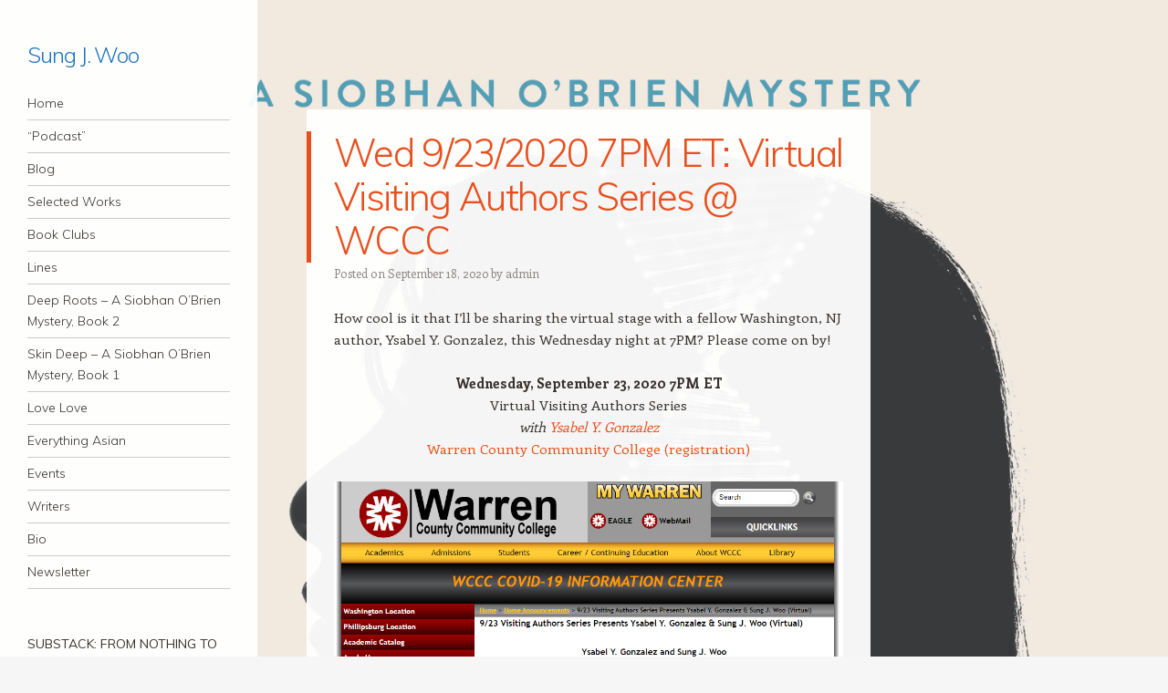

--- FILE ---
content_type: text/html; charset=UTF-8
request_url: https://sungjwoo.com/2020/09/wed-9-23-2020-7pm-et-virtual-visiting-authors-series-wccc/
body_size: 74474
content:
<!DOCTYPE html>
<html lang="en-US">
<head>
<meta charset="UTF-8" />
<meta name="viewport" content="width=device-width" />
<link rel="profile" href="http://gmpg.org/xfn/11" />
<link rel="pingback" href="https://sungjwoo.com/xmlrpc.php" />
<!--[if lt IE 9]>
<script src="https://sungjwoo.com/wp-content/themes/confit/js/html5.js" type="text/javascript"></script>
<![endif]-->

<style id="jetpack-boost-critical-css">@media all{a,blockquote,body,cite,div,em,h1,h2,h3,html,iframe,li,ol,p,span,strong,sup,ul{border:0;font-family:inherit;font-size:100%;font-style:inherit;font-weight:inherit;margin:0;outline:0;padding:0;vertical-align:baseline}html{font-size:62.5%;overflow-y:scroll;-webkit-text-size-adjust:100%;-ms-text-size-adjust:100%}body{background:#fff}article,aside,figcaption,figure,footer,header,hgroup,nav{display:block}ol,ul{list-style:none}blockquote:after,blockquote:before{content:""}blockquote{quotes:""""}a img{border:0}html,input{-webkit-font-smoothing:antialiased}body{text-rendering:optimizeLegibility}h1,h2,h3{clear:both}p{margin-bottom:24px;margin-bottom:2.4rem}strong{font-weight:700}cite,em{font-style:italic}sup{font-size:75%;height:0;line-height:0;position:relative;vertical-align:baseline}sup{bottom:1ex}figure{margin:0}input{font-size:100%;margin:0}input{line-height:normal}a{color:#e94f1d;text-decoration:none}.aligncenter{clear:both;display:block;margin:0 auto}.assistive-text{clip:rect(1px 1px 1px 1px);clip:rect(1px,1px,1px,1px);position:absolute!important}body{background-color:#f6f6f6}body.custom-background{-webkit-background-size:cover!important;-moz-background-size:cover!important;-o-background-size:cover!important;background-size:cover!important;background-attachment:fixed!important}body,input{color:#36312d;font-family:Enriqueta,georgia,serif;font-size:15px;font-size:1.5rem;font-weight:400;line-height:1.6}body,html{height:100%}#wrapper{margin-right:10px;margin-right:1rem;max-width:954px;min-height:100%;position:relative}#page{padding-bottom:24px;padding-bottom:2.4rem}#page:before{background-color:#fff;background-color:rgba(255,255,255,.95);content:"";min-height:100%;position:absolute;top:0;left:0;width:282px}#masthead{float:left;width:282px}#primary{float:right;margin:120px 0 0 10px;margin:12rem 0 0 1rem;width:64.77987421%}#content{position:relative}#secondary{clear:left;float:left;overflow:hidden;position:relative;width:282px;z-index:2}.site-footer{background-color:#fff;background-color:rgba(255,255,255,.95);border-radius:3px;clear:both;margin:0 0 0 35.22012578%}#masthead{padding:48px 0 0;padding:4.8rem 0 0;position:relative;z-index:2}#masthead hgroup{margin:0 10.63829787% 24px;margin:0 10.63829787% 2.4rem}.site-title{font-family:Muli,Helvetica,Arial,sans-serif;font-size:24px;font-size:2.4rem;font-weight:300;letter-spacing:-.045em;line-height:1}.site-title a{text-decoration:none}.site-description{color:#8c8885;font-size:13px;font-size:1.3rem;line-height:1.8461538461}.main-navigation{clear:both;display:block;float:left;font-size:14px;font-size:1.4rem;line-height:1.6428571428;margin:0 10.63829787% 48px;margin:0 10.63829787% 4.8rem;width:78.72340426%}.main-navigation ul{list-style:none;margin:0;width:100%}.main-navigation li{border-bottom:1px solid rgba(0,0,0,.2);position:relative}.main-navigation a{color:#36312d;display:block;display:block;font-family:Muli,Helvetica,Arial,sans-serif;font-weight:300;padding:6px 0;padding:.6rem 0;text-decoration:none}.main-navigation ul ul{background-color:#fff;background-color:rgba(255,255,255,.95);-moz-box-shadow:0 3px 3px rgba(0,0,0,.1);-webkit-box-shadow:0 3px 3px rgba(0,0,0,.1);box-shadow:0 3px 3px rgba(0,0,0,.1);display:none;position:absolute;top:0;left:100%;z-index:99999}.main-navigation ul ul a{padding:6px 9.009009%;padding:.6rem 9.009009%;width:81.981982%}.entry-meta{clear:both;color:#8c8885;font-size:13px;font-size:1.3rem;line-height:1.8461538461;margin:0 4.85436893%}.entry-header .entry-meta a{color:#8c8885;text-decoration:none}.byline{display:none}.single .byline{display:inline}.entry-title{border-left:5px solid #e94f1d;color:#e94f1d;font-family:Muli,Helvetica,Arial,sans-serif;font-size:42px;font-size:4.2rem;font-weight:300;line-height:1.1428571428;padding:0 4.85436893%0 4.04530744%;letter-spacing:-.04em}.entry-content{margin:24px 4.85436893%0;margin:2.4rem 4.85436893%0}.entry-content h2,.entry-content h3{font-family:Muli,Helvetica,Arial,sans-serif;font-weight:300;letter-spacing:-.04em;margin-bottom:24px;margin-bottom:2.4rem}.entry-content h2{font-size:35px;font-size:3.5rem;line-height:1.3714285714}.entry-content h3{font-size:30px;font-size:3rem;line-height:1.6}.entry-content ol,.entry-content ul{margin:0 0 24px;margin:0 0 2.4rem}.entry-content ul{list-style:disc}.entry-content ol{list-style:decimal}.entry-content li{margin:0 0 0 36px;margin:0 0 0 3.6rem}.entry-content blockquote{border-left:5px solid #e94f1d;color:#8c8885;margin:48px 0;margin:4.8rem 0;font-style:italic}.entry-content iframe{margin-bottom:24px;margin-bottom:2.4rem}.site-content article{background-color:#fff;background-color:rgba(255,255,255,.95);border-radius:3px;margin-bottom:24px;margin-bottom:2.4rem;overflow:hidden;padding:24px 0 0;padding:2.4rem 0 0}footer.entry-meta{margin-bottom:24px;margin-bottom:2.4rem}.entry-content img{max-width:100%}img[class*=attachment-],img[class*=wp-image-]{height:auto}iframe{max-width:100%}.site-content .site-navigation{background-color:#fff;background-color:rgba(255,255,255,.95);border-radius:3px;margin:24px 0;margin:2.4rem 0;overflow:hidden}.site-content .nav-previous{float:left;padding:24px 0 24px 4.85436893%;padding:2.4rem 0 2.4rem 4.85436893%;width:45.14563106%}.site-content .nav-next{float:right;padding:24px 4.85436893% 24px 0;padding:2.4rem 4.85436893% 2.4rem 0;width:45.14563106%;text-align:right}#nav-above{display:none}.widget{font-size:14px;font-size:1.4rem;line-height:1.7142857142;margin:0 10.63829787% 48px;margin:0 10.63829787% 4.8rem;overflow:hidden}.widget iframe{margin-bottom:0}.site-logo{display:block;margin:0 auto 24px;margin:0 auto 2.4rem;max-height:222px;max-height:22.2rem;max-width:222px;max-width:22.2rem;width:auto}@media screen and (max-width:840px){#masthead,#page::before,#secondary{width:33.57142857%}}@media screen and (max-width:768px){#wrapper{margin-right:0}#page::before{background-color:transparent;min-height:auto;position:relative;top:auto;left:auto;width:auto}#masthead{background-color:rgba(255,255,255,.95);border-radius:0 0 3px 3px;float:none;margin:0 auto 48px;margin:0 auto 4.8rem;padding:24px 0;padding:2.4rem 0;width:618px}#masthead hgroup{margin:0 4.85436893% 24px;margin:0 4.85436893% 2.4rem}.main-navigation{float:none;margin:0 4.85436893%;width:auto}#primary,#secondary{float:none;width:618px;margin:0 auto}#secondary{background-color:rgba(255,255,255,.95);border-radius:3px}.widget{margin:0 4.85436893% 24px;margin:0 4.85436893% 2.4rem}#secondary .widget:first-child{margin-top:24px;margin-top:2.4rem}.site-footer{margin:24px auto 0;margin:2.4rem auto 0;width:618px}.site-logo{max-height:111px;max-height:11.1rem}}@media screen and (max-width:618px){#masthead,#primary,#secondary,.site-footer{width:100%}#masthead,#secondary,.site-content .site-navigation,.site-content article,.site-footer{border-radius:0}}@media only screen and (min-device-width:320px) and (max-device-width:480px){.entry-title{font-size:24px;font-size:2.4rem;line-height:1}iframe{height:auto}}}@media all{.wp-block-image img{box-sizing:border-box;height:auto;max-width:100%;vertical-align:bottom}.wp-block-image .aligncenter{display:table}.wp-block-image .aligncenter>figcaption{caption-side:bottom;display:table-caption}.wp-block-image .aligncenter{margin-left:auto;margin-right:auto}.wp-block-image figcaption{margin-bottom:1em;margin-top:.5em}.wp-block-image figure{margin:0}ol,ul{box-sizing:border-box}.wp-block-quote{box-sizing:border-box}.wp-block-quote{overflow-wrap:break-word}.wp-block-quote>cite{display:block}.entry-content{counter-reset:footnotes}.has-text-align-center{text-align:center}.aligncenter{clear:both}html :where(img[class*=wp-image-]){height:auto;max-width:100%}:where(figure){margin:0 0 1em}}@media all{div.sharedaddy h3.sd-title:before{border-top:1px solid #dcdcde;content:"";display:block;margin-bottom:1em;min-width:30px;width:100%}div.jetpack-likes-widget-wrapper{min-height:50px;position:relative;width:100%}div.jetpack-likes-widget-wrapper .sd-link-color{font-size:12px}#likes-other-gravatars{background-color:#2e4453;border-width:0;box-shadow:0 0 10px #2e4453;box-shadow:0 0 10px #2e445399;display:none;min-width:130px;padding:10px 10px 12px;position:absolute;z-index:1000}#likes-other-gravatars.wpl-new-layout{background-color:#fff;border:1px solid #dcdcde;border-radius:4px;box-shadow:none;display:none;height:auto;max-height:240px;min-width:220px;overflow:auto;padding:9px 12px 10px;position:absolute;z-index:1000}#likes-other-gravatars *{line-height:normal}#likes-other-gravatars .likes-text{color:#fff;font-size:12px;padding-bottom:8px}#likes-other-gravatars.wpl-new-layout .likes-text{color:#101517;font-size:12px;font-weight:500;padding-bottom:8px}#likes-other-gravatars ul{list-style-type:none;margin:0;padding:0;text-indent:0}#likes-other-gravatars ul.wpl-avatars{display:block;max-height:190px;overflow:auto}.post-likes-widget-placeholder{border-width:0;margin:0;position:relative}.post-likes-widget-placeholder .button{display:none}.post-likes-widget-placeholder .loading{color:#999;font-size:12px}#content div.sharedaddy,#main div.sharedaddy,div.sharedaddy{clear:both}div.sharedaddy h3.sd-title{display:inline-block;font-size:9pt;font-weight:700;line-height:1.2;margin:0 0 1em}.sd-sharing{margin-bottom:1em}.sd-content ul{list-style:none!important;margin:0!important;padding:0!important}.sd-content ul li{display:inline-block}.sd-content ul li a.sd-button,.sd-social-icon-text .sd-content ul li a.sd-button{background:#fff;border-radius:4px;box-shadow:0 1px 2px #0000001f,0 0 0 1px #0000001f;color:#2c3338!important;display:inline-block;font-family:Open Sans,sans-serif;font-size:13px;font-weight:500;line-height:23px;padding:4px 11px 3px 9px;text-decoration:none!important;text-shadow:none}.sd-content ul li a.sd-button>span,.sd-social-icon-text .sd-content ul li a.sd-button>span{line-height:23px;margin-left:6px}.sd-content ul li a.sd-button:before{display:inline-block;-webkit-font-smoothing:antialiased;-moz-osx-font-smoothing:grayscale;font:normal 18px/1 social-logos;text-align:center;vertical-align:top}.sd-social-icon-text ul li a.sd-button:before{position:relative;top:2px}@media screen and (-webkit-min-device-pixel-ratio:0){.sd-content ul li a.sd-button:before{position:relative;top:2px}}.sd-content ul li{margin:0 8px 12px 0;padding:0}.sd-social-icon-text .sd-content li.share-x a:before{content:""}.sd-social-icon-text .sd-content li.share-facebook a:before{content:""}}</style><title>Wed 9/23/2020 7PM ET: Virtual Visiting Authors Series @ WCCC &#8211; Sung J. Woo</title>
<meta name='robots' content='max-image-preview:large' />
<link rel='dns-prefetch' href='//www.googletagmanager.com' />
<link rel='dns-prefetch' href='//fonts.googleapis.com' />
<link rel="alternate" type="application/rss+xml" title="Sung J. Woo &raquo; Feed" href="https://sungjwoo.com/feed/" />
<link rel="alternate" type="application/rss+xml" title="Sung J. Woo &raquo; Comments Feed" href="https://sungjwoo.com/comments/feed/" />
<link rel="alternate" type="application/rss+xml" title="Sung J. Woo &raquo; Wed 9/23/2020 7PM ET: Virtual Visiting Authors Series @ WCCC Comments Feed" href="https://sungjwoo.com/2020/09/wed-9-23-2020-7pm-et-virtual-visiting-authors-series-wccc/feed/" />
<link rel="alternate" title="oEmbed (JSON)" type="application/json+oembed" href="https://sungjwoo.com/wp-json/oembed/1.0/embed?url=https%3A%2F%2Fsungjwoo.com%2F2020%2F09%2Fwed-9-23-2020-7pm-et-virtual-visiting-authors-series-wccc%2F" />
<link rel="alternate" title="oEmbed (XML)" type="text/xml+oembed" href="https://sungjwoo.com/wp-json/oembed/1.0/embed?url=https%3A%2F%2Fsungjwoo.com%2F2020%2F09%2Fwed-9-23-2020-7pm-et-virtual-visiting-authors-series-wccc%2F&#038;format=xml" />
<style id='wp-img-auto-sizes-contain-inline-css' type='text/css'>
img:is([sizes=auto i],[sizes^="auto," i]){contain-intrinsic-size:3000px 1500px}
/*# sourceURL=wp-img-auto-sizes-contain-inline-css */
</style>
<style id='wp-emoji-styles-inline-css' type='text/css'>

	img.wp-smiley, img.emoji {
		display: inline !important;
		border: none !important;
		box-shadow: none !important;
		height: 1em !important;
		width: 1em !important;
		margin: 0 0.07em !important;
		vertical-align: -0.1em !important;
		background: none !important;
		padding: 0 !important;
	}
/*# sourceURL=wp-emoji-styles-inline-css */
</style>
<style id='wp-block-library-inline-css' type='text/css'>
:root{--wp-block-synced-color:#7a00df;--wp-block-synced-color--rgb:122,0,223;--wp-bound-block-color:var(--wp-block-synced-color);--wp-editor-canvas-background:#ddd;--wp-admin-theme-color:#007cba;--wp-admin-theme-color--rgb:0,124,186;--wp-admin-theme-color-darker-10:#006ba1;--wp-admin-theme-color-darker-10--rgb:0,107,160.5;--wp-admin-theme-color-darker-20:#005a87;--wp-admin-theme-color-darker-20--rgb:0,90,135;--wp-admin-border-width-focus:2px}@media (min-resolution:192dpi){:root{--wp-admin-border-width-focus:1.5px}}.wp-element-button{cursor:pointer}:root .has-very-light-gray-background-color{background-color:#eee}:root .has-very-dark-gray-background-color{background-color:#313131}:root .has-very-light-gray-color{color:#eee}:root .has-very-dark-gray-color{color:#313131}:root .has-vivid-green-cyan-to-vivid-cyan-blue-gradient-background{background:linear-gradient(135deg,#00d084,#0693e3)}:root .has-purple-crush-gradient-background{background:linear-gradient(135deg,#34e2e4,#4721fb 50%,#ab1dfe)}:root .has-hazy-dawn-gradient-background{background:linear-gradient(135deg,#faaca8,#dad0ec)}:root .has-subdued-olive-gradient-background{background:linear-gradient(135deg,#fafae1,#67a671)}:root .has-atomic-cream-gradient-background{background:linear-gradient(135deg,#fdd79a,#004a59)}:root .has-nightshade-gradient-background{background:linear-gradient(135deg,#330968,#31cdcf)}:root .has-midnight-gradient-background{background:linear-gradient(135deg,#020381,#2874fc)}:root{--wp--preset--font-size--normal:16px;--wp--preset--font-size--huge:42px}.has-regular-font-size{font-size:1em}.has-larger-font-size{font-size:2.625em}.has-normal-font-size{font-size:var(--wp--preset--font-size--normal)}.has-huge-font-size{font-size:var(--wp--preset--font-size--huge)}.has-text-align-center{text-align:center}.has-text-align-left{text-align:left}.has-text-align-right{text-align:right}.has-fit-text{white-space:nowrap!important}#end-resizable-editor-section{display:none}.aligncenter{clear:both}.items-justified-left{justify-content:flex-start}.items-justified-center{justify-content:center}.items-justified-right{justify-content:flex-end}.items-justified-space-between{justify-content:space-between}.screen-reader-text{border:0;clip-path:inset(50%);height:1px;margin:-1px;overflow:hidden;padding:0;position:absolute;width:1px;word-wrap:normal!important}.screen-reader-text:focus{background-color:#ddd;clip-path:none;color:#444;display:block;font-size:1em;height:auto;left:5px;line-height:normal;padding:15px 23px 14px;text-decoration:none;top:5px;width:auto;z-index:100000}html :where(.has-border-color){border-style:solid}html :where([style*=border-top-color]){border-top-style:solid}html :where([style*=border-right-color]){border-right-style:solid}html :where([style*=border-bottom-color]){border-bottom-style:solid}html :where([style*=border-left-color]){border-left-style:solid}html :where([style*=border-width]){border-style:solid}html :where([style*=border-top-width]){border-top-style:solid}html :where([style*=border-right-width]){border-right-style:solid}html :where([style*=border-bottom-width]){border-bottom-style:solid}html :where([style*=border-left-width]){border-left-style:solid}html :where(img[class*=wp-image-]){height:auto;max-width:100%}:where(figure){margin:0 0 1em}html :where(.is-position-sticky){--wp-admin--admin-bar--position-offset:var(--wp-admin--admin-bar--height,0px)}@media screen and (max-width:600px){html :where(.is-position-sticky){--wp-admin--admin-bar--position-offset:0px}}

/*# sourceURL=wp-block-library-inline-css */
</style><style id='wp-block-categories-inline-css' type='text/css'>
.wp-block-categories{box-sizing:border-box}.wp-block-categories.alignleft{margin-right:2em}.wp-block-categories.alignright{margin-left:2em}.wp-block-categories.wp-block-categories-dropdown.aligncenter{text-align:center}.wp-block-categories .wp-block-categories__label{display:block;width:100%}
/*# sourceURL=https://sungjwoo.com/wp-includes/blocks/categories/style.min.css */
</style>
<style id='wp-block-heading-inline-css' type='text/css'>
h1:where(.wp-block-heading).has-background,h2:where(.wp-block-heading).has-background,h3:where(.wp-block-heading).has-background,h4:where(.wp-block-heading).has-background,h5:where(.wp-block-heading).has-background,h6:where(.wp-block-heading).has-background{padding:1.25em 2.375em}h1.has-text-align-left[style*=writing-mode]:where([style*=vertical-lr]),h1.has-text-align-right[style*=writing-mode]:where([style*=vertical-rl]),h2.has-text-align-left[style*=writing-mode]:where([style*=vertical-lr]),h2.has-text-align-right[style*=writing-mode]:where([style*=vertical-rl]),h3.has-text-align-left[style*=writing-mode]:where([style*=vertical-lr]),h3.has-text-align-right[style*=writing-mode]:where([style*=vertical-rl]),h4.has-text-align-left[style*=writing-mode]:where([style*=vertical-lr]),h4.has-text-align-right[style*=writing-mode]:where([style*=vertical-rl]),h5.has-text-align-left[style*=writing-mode]:where([style*=vertical-lr]),h5.has-text-align-right[style*=writing-mode]:where([style*=vertical-rl]),h6.has-text-align-left[style*=writing-mode]:where([style*=vertical-lr]),h6.has-text-align-right[style*=writing-mode]:where([style*=vertical-rl]){rotate:180deg}
/*# sourceURL=https://sungjwoo.com/wp-includes/blocks/heading/style.min.css */
</style>
<style id='wp-block-image-inline-css' type='text/css'>
.wp-block-image>a,.wp-block-image>figure>a{display:inline-block}.wp-block-image img{box-sizing:border-box;height:auto;max-width:100%;vertical-align:bottom}@media not (prefers-reduced-motion){.wp-block-image img.hide{visibility:hidden}.wp-block-image img.show{animation:show-content-image .4s}}.wp-block-image[style*=border-radius] img,.wp-block-image[style*=border-radius]>a{border-radius:inherit}.wp-block-image.has-custom-border img{box-sizing:border-box}.wp-block-image.aligncenter{text-align:center}.wp-block-image.alignfull>a,.wp-block-image.alignwide>a{width:100%}.wp-block-image.alignfull img,.wp-block-image.alignwide img{height:auto;width:100%}.wp-block-image .aligncenter,.wp-block-image .alignleft,.wp-block-image .alignright,.wp-block-image.aligncenter,.wp-block-image.alignleft,.wp-block-image.alignright{display:table}.wp-block-image .aligncenter>figcaption,.wp-block-image .alignleft>figcaption,.wp-block-image .alignright>figcaption,.wp-block-image.aligncenter>figcaption,.wp-block-image.alignleft>figcaption,.wp-block-image.alignright>figcaption{caption-side:bottom;display:table-caption}.wp-block-image .alignleft{float:left;margin:.5em 1em .5em 0}.wp-block-image .alignright{float:right;margin:.5em 0 .5em 1em}.wp-block-image .aligncenter{margin-left:auto;margin-right:auto}.wp-block-image :where(figcaption){margin-bottom:1em;margin-top:.5em}.wp-block-image.is-style-circle-mask img{border-radius:9999px}@supports ((-webkit-mask-image:none) or (mask-image:none)) or (-webkit-mask-image:none){.wp-block-image.is-style-circle-mask img{border-radius:0;-webkit-mask-image:url('data:image/svg+xml;utf8,<svg viewBox="0 0 100 100" xmlns="http://www.w3.org/2000/svg"><circle cx="50" cy="50" r="50"/></svg>');mask-image:url('data:image/svg+xml;utf8,<svg viewBox="0 0 100 100" xmlns="http://www.w3.org/2000/svg"><circle cx="50" cy="50" r="50"/></svg>');mask-mode:alpha;-webkit-mask-position:center;mask-position:center;-webkit-mask-repeat:no-repeat;mask-repeat:no-repeat;-webkit-mask-size:contain;mask-size:contain}}:root :where(.wp-block-image.is-style-rounded img,.wp-block-image .is-style-rounded img){border-radius:9999px}.wp-block-image figure{margin:0}.wp-lightbox-container{display:flex;flex-direction:column;position:relative}.wp-lightbox-container img{cursor:zoom-in}.wp-lightbox-container img:hover+button{opacity:1}.wp-lightbox-container button{align-items:center;backdrop-filter:blur(16px) saturate(180%);background-color:#5a5a5a40;border:none;border-radius:4px;cursor:zoom-in;display:flex;height:20px;justify-content:center;opacity:0;padding:0;position:absolute;right:16px;text-align:center;top:16px;width:20px;z-index:100}@media not (prefers-reduced-motion){.wp-lightbox-container button{transition:opacity .2s ease}}.wp-lightbox-container button:focus-visible{outline:3px auto #5a5a5a40;outline:3px auto -webkit-focus-ring-color;outline-offset:3px}.wp-lightbox-container button:hover{cursor:pointer;opacity:1}.wp-lightbox-container button:focus{opacity:1}.wp-lightbox-container button:focus,.wp-lightbox-container button:hover,.wp-lightbox-container button:not(:hover):not(:active):not(.has-background){background-color:#5a5a5a40;border:none}.wp-lightbox-overlay{box-sizing:border-box;cursor:zoom-out;height:100vh;left:0;overflow:hidden;position:fixed;top:0;visibility:hidden;width:100%;z-index:100000}.wp-lightbox-overlay .close-button{align-items:center;cursor:pointer;display:flex;justify-content:center;min-height:40px;min-width:40px;padding:0;position:absolute;right:calc(env(safe-area-inset-right) + 16px);top:calc(env(safe-area-inset-top) + 16px);z-index:5000000}.wp-lightbox-overlay .close-button:focus,.wp-lightbox-overlay .close-button:hover,.wp-lightbox-overlay .close-button:not(:hover):not(:active):not(.has-background){background:none;border:none}.wp-lightbox-overlay .lightbox-image-container{height:var(--wp--lightbox-container-height);left:50%;overflow:hidden;position:absolute;top:50%;transform:translate(-50%,-50%);transform-origin:top left;width:var(--wp--lightbox-container-width);z-index:9999999999}.wp-lightbox-overlay .wp-block-image{align-items:center;box-sizing:border-box;display:flex;height:100%;justify-content:center;margin:0;position:relative;transform-origin:0 0;width:100%;z-index:3000000}.wp-lightbox-overlay .wp-block-image img{height:var(--wp--lightbox-image-height);min-height:var(--wp--lightbox-image-height);min-width:var(--wp--lightbox-image-width);width:var(--wp--lightbox-image-width)}.wp-lightbox-overlay .wp-block-image figcaption{display:none}.wp-lightbox-overlay button{background:none;border:none}.wp-lightbox-overlay .scrim{background-color:#fff;height:100%;opacity:.9;position:absolute;width:100%;z-index:2000000}.wp-lightbox-overlay.active{visibility:visible}@media not (prefers-reduced-motion){.wp-lightbox-overlay.active{animation:turn-on-visibility .25s both}.wp-lightbox-overlay.active img{animation:turn-on-visibility .35s both}.wp-lightbox-overlay.show-closing-animation:not(.active){animation:turn-off-visibility .35s both}.wp-lightbox-overlay.show-closing-animation:not(.active) img{animation:turn-off-visibility .25s both}.wp-lightbox-overlay.zoom.active{animation:none;opacity:1;visibility:visible}.wp-lightbox-overlay.zoom.active .lightbox-image-container{animation:lightbox-zoom-in .4s}.wp-lightbox-overlay.zoom.active .lightbox-image-container img{animation:none}.wp-lightbox-overlay.zoom.active .scrim{animation:turn-on-visibility .4s forwards}.wp-lightbox-overlay.zoom.show-closing-animation:not(.active){animation:none}.wp-lightbox-overlay.zoom.show-closing-animation:not(.active) .lightbox-image-container{animation:lightbox-zoom-out .4s}.wp-lightbox-overlay.zoom.show-closing-animation:not(.active) .lightbox-image-container img{animation:none}.wp-lightbox-overlay.zoom.show-closing-animation:not(.active) .scrim{animation:turn-off-visibility .4s forwards}}@keyframes show-content-image{0%{visibility:hidden}99%{visibility:hidden}to{visibility:visible}}@keyframes turn-on-visibility{0%{opacity:0}to{opacity:1}}@keyframes turn-off-visibility{0%{opacity:1;visibility:visible}99%{opacity:0;visibility:visible}to{opacity:0;visibility:hidden}}@keyframes lightbox-zoom-in{0%{transform:translate(calc((-100vw + var(--wp--lightbox-scrollbar-width))/2 + var(--wp--lightbox-initial-left-position)),calc(-50vh + var(--wp--lightbox-initial-top-position))) scale(var(--wp--lightbox-scale))}to{transform:translate(-50%,-50%) scale(1)}}@keyframes lightbox-zoom-out{0%{transform:translate(-50%,-50%) scale(1);visibility:visible}99%{visibility:visible}to{transform:translate(calc((-100vw + var(--wp--lightbox-scrollbar-width))/2 + var(--wp--lightbox-initial-left-position)),calc(-50vh + var(--wp--lightbox-initial-top-position))) scale(var(--wp--lightbox-scale));visibility:hidden}}
/*# sourceURL=https://sungjwoo.com/wp-includes/blocks/image/style.min.css */
</style>
<style id='wp-block-latest-posts-inline-css' type='text/css'>
.wp-block-latest-posts{box-sizing:border-box}.wp-block-latest-posts.alignleft{margin-right:2em}.wp-block-latest-posts.alignright{margin-left:2em}.wp-block-latest-posts.wp-block-latest-posts__list{list-style:none}.wp-block-latest-posts.wp-block-latest-posts__list li{clear:both;overflow-wrap:break-word}.wp-block-latest-posts.is-grid{display:flex;flex-wrap:wrap}.wp-block-latest-posts.is-grid li{margin:0 1.25em 1.25em 0;width:100%}@media (min-width:600px){.wp-block-latest-posts.columns-2 li{width:calc(50% - .625em)}.wp-block-latest-posts.columns-2 li:nth-child(2n){margin-right:0}.wp-block-latest-posts.columns-3 li{width:calc(33.33333% - .83333em)}.wp-block-latest-posts.columns-3 li:nth-child(3n){margin-right:0}.wp-block-latest-posts.columns-4 li{width:calc(25% - .9375em)}.wp-block-latest-posts.columns-4 li:nth-child(4n){margin-right:0}.wp-block-latest-posts.columns-5 li{width:calc(20% - 1em)}.wp-block-latest-posts.columns-5 li:nth-child(5n){margin-right:0}.wp-block-latest-posts.columns-6 li{width:calc(16.66667% - 1.04167em)}.wp-block-latest-posts.columns-6 li:nth-child(6n){margin-right:0}}:root :where(.wp-block-latest-posts.is-grid){padding:0}:root :where(.wp-block-latest-posts.wp-block-latest-posts__list){padding-left:0}.wp-block-latest-posts__post-author,.wp-block-latest-posts__post-date{display:block;font-size:.8125em}.wp-block-latest-posts__post-excerpt,.wp-block-latest-posts__post-full-content{margin-bottom:1em;margin-top:.5em}.wp-block-latest-posts__featured-image a{display:inline-block}.wp-block-latest-posts__featured-image img{height:auto;max-width:100%;width:auto}.wp-block-latest-posts__featured-image.alignleft{float:left;margin-right:1em}.wp-block-latest-posts__featured-image.alignright{float:right;margin-left:1em}.wp-block-latest-posts__featured-image.aligncenter{margin-bottom:1em;text-align:center}
/*# sourceURL=https://sungjwoo.com/wp-includes/blocks/latest-posts/style.min.css */
</style>
<style id='wp-block-group-inline-css' type='text/css'>
.wp-block-group{box-sizing:border-box}:where(.wp-block-group.wp-block-group-is-layout-constrained){position:relative}
/*# sourceURL=https://sungjwoo.com/wp-includes/blocks/group/style.min.css */
</style>
<style id='wp-block-paragraph-inline-css' type='text/css'>
.is-small-text{font-size:.875em}.is-regular-text{font-size:1em}.is-large-text{font-size:2.25em}.is-larger-text{font-size:3em}.has-drop-cap:not(:focus):first-letter{float:left;font-size:8.4em;font-style:normal;font-weight:100;line-height:.68;margin:.05em .1em 0 0;text-transform:uppercase}body.rtl .has-drop-cap:not(:focus):first-letter{float:none;margin-left:.1em}p.has-drop-cap.has-background{overflow:hidden}:root :where(p.has-background){padding:1.25em 2.375em}:where(p.has-text-color:not(.has-link-color)) a{color:inherit}p.has-text-align-left[style*="writing-mode:vertical-lr"],p.has-text-align-right[style*="writing-mode:vertical-rl"]{rotate:180deg}
/*# sourceURL=https://sungjwoo.com/wp-includes/blocks/paragraph/style.min.css */
</style>
<style id='global-styles-inline-css' type='text/css'>
:root{--wp--preset--aspect-ratio--square: 1;--wp--preset--aspect-ratio--4-3: 4/3;--wp--preset--aspect-ratio--3-4: 3/4;--wp--preset--aspect-ratio--3-2: 3/2;--wp--preset--aspect-ratio--2-3: 2/3;--wp--preset--aspect-ratio--16-9: 16/9;--wp--preset--aspect-ratio--9-16: 9/16;--wp--preset--color--black: #000000;--wp--preset--color--cyan-bluish-gray: #abb8c3;--wp--preset--color--white: #ffffff;--wp--preset--color--pale-pink: #f78da7;--wp--preset--color--vivid-red: #cf2e2e;--wp--preset--color--luminous-vivid-orange: #ff6900;--wp--preset--color--luminous-vivid-amber: #fcb900;--wp--preset--color--light-green-cyan: #7bdcb5;--wp--preset--color--vivid-green-cyan: #00d084;--wp--preset--color--pale-cyan-blue: #8ed1fc;--wp--preset--color--vivid-cyan-blue: #0693e3;--wp--preset--color--vivid-purple: #9b51e0;--wp--preset--gradient--vivid-cyan-blue-to-vivid-purple: linear-gradient(135deg,rgb(6,147,227) 0%,rgb(155,81,224) 100%);--wp--preset--gradient--light-green-cyan-to-vivid-green-cyan: linear-gradient(135deg,rgb(122,220,180) 0%,rgb(0,208,130) 100%);--wp--preset--gradient--luminous-vivid-amber-to-luminous-vivid-orange: linear-gradient(135deg,rgb(252,185,0) 0%,rgb(255,105,0) 100%);--wp--preset--gradient--luminous-vivid-orange-to-vivid-red: linear-gradient(135deg,rgb(255,105,0) 0%,rgb(207,46,46) 100%);--wp--preset--gradient--very-light-gray-to-cyan-bluish-gray: linear-gradient(135deg,rgb(238,238,238) 0%,rgb(169,184,195) 100%);--wp--preset--gradient--cool-to-warm-spectrum: linear-gradient(135deg,rgb(74,234,220) 0%,rgb(151,120,209) 20%,rgb(207,42,186) 40%,rgb(238,44,130) 60%,rgb(251,105,98) 80%,rgb(254,248,76) 100%);--wp--preset--gradient--blush-light-purple: linear-gradient(135deg,rgb(255,206,236) 0%,rgb(152,150,240) 100%);--wp--preset--gradient--blush-bordeaux: linear-gradient(135deg,rgb(254,205,165) 0%,rgb(254,45,45) 50%,rgb(107,0,62) 100%);--wp--preset--gradient--luminous-dusk: linear-gradient(135deg,rgb(255,203,112) 0%,rgb(199,81,192) 50%,rgb(65,88,208) 100%);--wp--preset--gradient--pale-ocean: linear-gradient(135deg,rgb(255,245,203) 0%,rgb(182,227,212) 50%,rgb(51,167,181) 100%);--wp--preset--gradient--electric-grass: linear-gradient(135deg,rgb(202,248,128) 0%,rgb(113,206,126) 100%);--wp--preset--gradient--midnight: linear-gradient(135deg,rgb(2,3,129) 0%,rgb(40,116,252) 100%);--wp--preset--font-size--small: 13px;--wp--preset--font-size--medium: 20px;--wp--preset--font-size--large: 36px;--wp--preset--font-size--x-large: 42px;--wp--preset--spacing--20: 0.44rem;--wp--preset--spacing--30: 0.67rem;--wp--preset--spacing--40: 1rem;--wp--preset--spacing--50: 1.5rem;--wp--preset--spacing--60: 2.25rem;--wp--preset--spacing--70: 3.38rem;--wp--preset--spacing--80: 5.06rem;--wp--preset--shadow--natural: 6px 6px 9px rgba(0, 0, 0, 0.2);--wp--preset--shadow--deep: 12px 12px 50px rgba(0, 0, 0, 0.4);--wp--preset--shadow--sharp: 6px 6px 0px rgba(0, 0, 0, 0.2);--wp--preset--shadow--outlined: 6px 6px 0px -3px rgb(255, 255, 255), 6px 6px rgb(0, 0, 0);--wp--preset--shadow--crisp: 6px 6px 0px rgb(0, 0, 0);}:where(.is-layout-flex){gap: 0.5em;}:where(.is-layout-grid){gap: 0.5em;}body .is-layout-flex{display: flex;}.is-layout-flex{flex-wrap: wrap;align-items: center;}.is-layout-flex > :is(*, div){margin: 0;}body .is-layout-grid{display: grid;}.is-layout-grid > :is(*, div){margin: 0;}:where(.wp-block-columns.is-layout-flex){gap: 2em;}:where(.wp-block-columns.is-layout-grid){gap: 2em;}:where(.wp-block-post-template.is-layout-flex){gap: 1.25em;}:where(.wp-block-post-template.is-layout-grid){gap: 1.25em;}.has-black-color{color: var(--wp--preset--color--black) !important;}.has-cyan-bluish-gray-color{color: var(--wp--preset--color--cyan-bluish-gray) !important;}.has-white-color{color: var(--wp--preset--color--white) !important;}.has-pale-pink-color{color: var(--wp--preset--color--pale-pink) !important;}.has-vivid-red-color{color: var(--wp--preset--color--vivid-red) !important;}.has-luminous-vivid-orange-color{color: var(--wp--preset--color--luminous-vivid-orange) !important;}.has-luminous-vivid-amber-color{color: var(--wp--preset--color--luminous-vivid-amber) !important;}.has-light-green-cyan-color{color: var(--wp--preset--color--light-green-cyan) !important;}.has-vivid-green-cyan-color{color: var(--wp--preset--color--vivid-green-cyan) !important;}.has-pale-cyan-blue-color{color: var(--wp--preset--color--pale-cyan-blue) !important;}.has-vivid-cyan-blue-color{color: var(--wp--preset--color--vivid-cyan-blue) !important;}.has-vivid-purple-color{color: var(--wp--preset--color--vivid-purple) !important;}.has-black-background-color{background-color: var(--wp--preset--color--black) !important;}.has-cyan-bluish-gray-background-color{background-color: var(--wp--preset--color--cyan-bluish-gray) !important;}.has-white-background-color{background-color: var(--wp--preset--color--white) !important;}.has-pale-pink-background-color{background-color: var(--wp--preset--color--pale-pink) !important;}.has-vivid-red-background-color{background-color: var(--wp--preset--color--vivid-red) !important;}.has-luminous-vivid-orange-background-color{background-color: var(--wp--preset--color--luminous-vivid-orange) !important;}.has-luminous-vivid-amber-background-color{background-color: var(--wp--preset--color--luminous-vivid-amber) !important;}.has-light-green-cyan-background-color{background-color: var(--wp--preset--color--light-green-cyan) !important;}.has-vivid-green-cyan-background-color{background-color: var(--wp--preset--color--vivid-green-cyan) !important;}.has-pale-cyan-blue-background-color{background-color: var(--wp--preset--color--pale-cyan-blue) !important;}.has-vivid-cyan-blue-background-color{background-color: var(--wp--preset--color--vivid-cyan-blue) !important;}.has-vivid-purple-background-color{background-color: var(--wp--preset--color--vivid-purple) !important;}.has-black-border-color{border-color: var(--wp--preset--color--black) !important;}.has-cyan-bluish-gray-border-color{border-color: var(--wp--preset--color--cyan-bluish-gray) !important;}.has-white-border-color{border-color: var(--wp--preset--color--white) !important;}.has-pale-pink-border-color{border-color: var(--wp--preset--color--pale-pink) !important;}.has-vivid-red-border-color{border-color: var(--wp--preset--color--vivid-red) !important;}.has-luminous-vivid-orange-border-color{border-color: var(--wp--preset--color--luminous-vivid-orange) !important;}.has-luminous-vivid-amber-border-color{border-color: var(--wp--preset--color--luminous-vivid-amber) !important;}.has-light-green-cyan-border-color{border-color: var(--wp--preset--color--light-green-cyan) !important;}.has-vivid-green-cyan-border-color{border-color: var(--wp--preset--color--vivid-green-cyan) !important;}.has-pale-cyan-blue-border-color{border-color: var(--wp--preset--color--pale-cyan-blue) !important;}.has-vivid-cyan-blue-border-color{border-color: var(--wp--preset--color--vivid-cyan-blue) !important;}.has-vivid-purple-border-color{border-color: var(--wp--preset--color--vivid-purple) !important;}.has-vivid-cyan-blue-to-vivid-purple-gradient-background{background: var(--wp--preset--gradient--vivid-cyan-blue-to-vivid-purple) !important;}.has-light-green-cyan-to-vivid-green-cyan-gradient-background{background: var(--wp--preset--gradient--light-green-cyan-to-vivid-green-cyan) !important;}.has-luminous-vivid-amber-to-luminous-vivid-orange-gradient-background{background: var(--wp--preset--gradient--luminous-vivid-amber-to-luminous-vivid-orange) !important;}.has-luminous-vivid-orange-to-vivid-red-gradient-background{background: var(--wp--preset--gradient--luminous-vivid-orange-to-vivid-red) !important;}.has-very-light-gray-to-cyan-bluish-gray-gradient-background{background: var(--wp--preset--gradient--very-light-gray-to-cyan-bluish-gray) !important;}.has-cool-to-warm-spectrum-gradient-background{background: var(--wp--preset--gradient--cool-to-warm-spectrum) !important;}.has-blush-light-purple-gradient-background{background: var(--wp--preset--gradient--blush-light-purple) !important;}.has-blush-bordeaux-gradient-background{background: var(--wp--preset--gradient--blush-bordeaux) !important;}.has-luminous-dusk-gradient-background{background: var(--wp--preset--gradient--luminous-dusk) !important;}.has-pale-ocean-gradient-background{background: var(--wp--preset--gradient--pale-ocean) !important;}.has-electric-grass-gradient-background{background: var(--wp--preset--gradient--electric-grass) !important;}.has-midnight-gradient-background{background: var(--wp--preset--gradient--midnight) !important;}.has-small-font-size{font-size: var(--wp--preset--font-size--small) !important;}.has-medium-font-size{font-size: var(--wp--preset--font-size--medium) !important;}.has-large-font-size{font-size: var(--wp--preset--font-size--large) !important;}.has-x-large-font-size{font-size: var(--wp--preset--font-size--x-large) !important;}
/*# sourceURL=global-styles-inline-css */
</style>

<style id='classic-theme-styles-inline-css' type='text/css'>
/*! This file is auto-generated */
.wp-block-button__link{color:#fff;background-color:#32373c;border-radius:9999px;box-shadow:none;text-decoration:none;padding:calc(.667em + 2px) calc(1.333em + 2px);font-size:1.125em}.wp-block-file__button{background:#32373c;color:#fff;text-decoration:none}
/*# sourceURL=/wp-includes/css/classic-themes.min.css */
</style>
<noscript><link rel='stylesheet' id='tnado_hidefi_styles-css' href='https://sungjwoo.com/wp-content/plugins/hide-featured-image-on-all-single-pagepost//tnado-styles.css?ver=6.9' type='text/css' media='all' />
</noscript><link data-media="all" onload="this.media=this.dataset.media; delete this.dataset.media; this.removeAttribute( &apos;onload&apos; );" rel='stylesheet' id='tnado_hidefi_styles-css' href='https://sungjwoo.com/wp-content/plugins/hide-featured-image-on-all-single-pagepost//tnado-styles.css?ver=6.9' type='text/css' media="not all" />
<noscript><link rel='stylesheet' id='rss-feed-pro-css' href='https://sungjwoo.com/wp-content/plugins/rss-feed-pro/assets/css/rss-feed-pro.css?ver=1.0.0' type='text/css' media='all' />
</noscript><link data-media="all" onload="this.media=this.dataset.media; delete this.dataset.media; this.removeAttribute( &apos;onload&apos; );" rel='stylesheet' id='rss-feed-pro-css' href='https://sungjwoo.com/wp-content/plugins/rss-feed-pro/assets/css/rss-feed-pro.css?ver=1.0.0' type='text/css' media="not all" />
<noscript><link rel='stylesheet' id='style-css' href='https://sungjwoo.com/wp-content/themes/confit/style.css?ver=6.9' type='text/css' media='all' />
</noscript><link data-media="all" onload="this.media=this.dataset.media; delete this.dataset.media; this.removeAttribute( &apos;onload&apos; );" rel='stylesheet' id='style-css' href='https://sungjwoo.com/wp-content/themes/confit/style.css?ver=6.9' type='text/css' media="not all" />
<noscript><link rel='stylesheet' id='confit-font-muli-css' href='https://fonts.googleapis.com/css?family=Muli:300,400,300italic,400italic' type='text/css' media='all' />
</noscript><link data-media="all" onload="this.media=this.dataset.media; delete this.dataset.media; this.removeAttribute( &apos;onload&apos; );" rel='stylesheet' id='confit-font-muli-css' href='https://fonts.googleapis.com/css?family=Muli:300,400,300italic,400italic' type='text/css' media="not all" />
<noscript><link rel='stylesheet' id='confit-font-enriqueta-css' href='https://fonts.googleapis.com/css?family=Enriqueta:400,700&#038;subset=latin,latin-ext' type='text/css' media='all' />
</noscript><link data-media="all" onload="this.media=this.dataset.media; delete this.dataset.media; this.removeAttribute( &apos;onload&apos; );" rel='stylesheet' id='confit-font-enriqueta-css' href='https://fonts.googleapis.com/css?family=Enriqueta:400,700&#038;subset=latin,latin-ext' type='text/css' media="not all" />
<script type="text/javascript" src="https://sungjwoo.com/wp-includes/js/jquery/jquery.min.js?ver=3.7.1" id="jquery-core-js"></script>
<script type="text/javascript" src="https://sungjwoo.com/wp-includes/js/jquery/jquery-migrate.min.js?ver=3.4.1" id="jquery-migrate-js"></script>

<!-- Google tag (gtag.js) snippet added by Site Kit -->
<!-- Google Analytics snippet added by Site Kit -->
<script type="text/javascript" src="https://www.googletagmanager.com/gtag/js?id=G-CH4G51EBEL" id="google_gtagjs-js" async></script>
<script type="text/javascript" id="google_gtagjs-js-after">
/* <![CDATA[ */
window.dataLayer = window.dataLayer || [];function gtag(){dataLayer.push(arguments);}
gtag("set","linker",{"domains":["sungjwoo.com"]});
gtag("js", new Date());
gtag("set", "developer_id.dZTNiMT", true);
gtag("config", "G-CH4G51EBEL");
//# sourceURL=google_gtagjs-js-after
/* ]]> */
</script>
<link rel="https://api.w.org/" href="https://sungjwoo.com/wp-json/" /><link rel="alternate" title="JSON" type="application/json" href="https://sungjwoo.com/wp-json/wp/v2/posts/3458" /><link rel="EditURI" type="application/rsd+xml" title="RSD" href="https://sungjwoo.com/xmlrpc.php?rsd" />
<meta name="generator" content="WordPress 6.9" />
<link rel="canonical" href="https://sungjwoo.com/2020/09/wed-9-23-2020-7pm-et-virtual-visiting-authors-series-wccc/" />
<link rel='shortlink' href='https://sungjwoo.com/?p=3458' />
<meta name="generator" content="Site Kit by Google 1.170.0" /><!-- Generated by Jetpack Social -->
<meta property="og:title" content="Wed 9/23/2020 7PM ET: Virtual Visiting Authors Series @ WCCC">
<meta property="og:url" content="https://sungjwoo.com/2020/09/wed-9-23-2020-7pm-et-virtual-visiting-authors-series-wccc/">
<meta property="og:description" content="How cool is it that I&#8217;ll be sharing the virtual stage with a fellow Washington, NJ author, Ysabel Y. Gonzalez, this Wednesday night at 7PM? Please come on by! Wednesday, September 23, 2020 7…">
<!-- / Jetpack Social -->
	<style type="text/css">
			.site-title a {
			color: #1e73be !important;
		}
		</style>
	<style type="text/css" id="custom-background-css">
	body.custom-background { background-image: url('https://sungjwoo.com/wp-content/uploads/2024/08/2-Deep-Roots.jpg'); background-repeat: no-repeat; background-position: top left; background-attachment: scroll; }
	</style>
<link rel="icon" href="https://sungjwoo.com/wp-content/uploads/2024/08/cropped-1-Skin-Deep-32x32.jpg" sizes="32x32" />
<link rel="icon" href="https://sungjwoo.com/wp-content/uploads/2024/08/cropped-1-Skin-Deep-192x192.jpg" sizes="192x192" />
<link rel="apple-touch-icon" href="https://sungjwoo.com/wp-content/uploads/2024/08/cropped-1-Skin-Deep-180x180.jpg" />
<meta name="msapplication-TileImage" content="https://sungjwoo.com/wp-content/uploads/2024/08/cropped-1-Skin-Deep-270x270.jpg" />
</head>

<body class="wp-singular post-template-default single single-post postid-3458 single-format-standard custom-background wp-custom-logo wp-theme-confit group-blog">

<div id="wrapper">
	<div id="page" class="hfeed site">
				<header id="masthead" class="site-header" role="banner">

			
			
			<hgroup>
				<h1 class="site-title"><a href="https://sungjwoo.com/" title="Sung J. Woo" rel="home">Sung J. Woo</a></h1>
				<h2 class="site-description"></h2>
			</hgroup>

			<nav role="navigation" class="site-navigation main-navigation">
				<h1 class="assistive-text">Navigation</h1>
				<div class="assistive-text skip-link"><a href="#content" title="Skip to content">Skip to content</a></div>

				<div class="menu-default-container"><ul id="menu-default" class="menu"><li id="menu-item-3740" class="menu-item menu-item-type-custom menu-item-object-custom menu-item-home menu-item-3740"><a href="https://sungjwoo.com/">Home</a></li>
<li id="menu-item-4279" class="menu-item menu-item-type-post_type menu-item-object-page menu-item-home menu-item-4279"><a href="https://sungjwoo.com/">“Podcast”</a></li>
<li id="menu-item-3874" class="menu-item menu-item-type-post_type menu-item-object-page current_page_parent menu-item-3874"><a href="https://sungjwoo.com/blog/">Blog</a></li>
<li id="menu-item-3742" class="menu-item menu-item-type-post_type menu-item-object-page menu-item-3742"><a href="https://sungjwoo.com/selected-works/">Selected Works</a></li>
<li id="menu-item-3760" class="menu-item menu-item-type-post_type menu-item-object-page menu-item-3760"><a href="https://sungjwoo.com/book-clubs/">Book Clubs</a></li>
<li id="menu-item-4040" class="menu-item menu-item-type-post_type menu-item-object-page menu-item-4040"><a href="https://sungjwoo.com/lines/">Lines</a></li>
<li id="menu-item-3871" class="menu-item menu-item-type-post_type menu-item-object-page menu-item-3871"><a href="https://sungjwoo.com/deep-roots/">Deep Roots – A Siobhan O’Brien Mystery, Book 2</a></li>
<li id="menu-item-3741" class="menu-item menu-item-type-post_type menu-item-object-page menu-item-3741"><a href="https://sungjwoo.com/skin-deep/">Skin Deep – A Siobhan O’Brien Mystery, Book 1</a></li>
<li id="menu-item-3744" class="menu-item menu-item-type-post_type menu-item-object-page menu-item-has-children menu-item-3744"><a href="https://sungjwoo.com/love-love/">Love Love</a>
<ul class="sub-menu">
	<li id="menu-item-3746" class="menu-item menu-item-type-post_type menu-item-object-page menu-item-3746"><a href="https://sungjwoo.com/read-volley/">Read &#038; Volley!</a></li>
</ul>
</li>
<li id="menu-item-3747" class="menu-item menu-item-type-post_type menu-item-object-page menu-item-has-children menu-item-3747"><a href="https://sungjwoo.com/everything-asian/">Everything Asian</a>
<ul class="sub-menu">
	<li id="menu-item-3748" class="menu-item menu-item-type-post_type menu-item-object-page menu-item-3748"><a href="https://sungjwoo.com/everything-asian/everything-asian-in-korean/">Everything Asian in Korean: 페들러스 타운의 동양 상점</a></li>
	<li id="menu-item-3750" class="menu-item menu-item-type-post_type menu-item-object-page menu-item-3750"><a href="https://sungjwoo.com/everything-asian/in-sook-kim-excerpt/">In Sook Kim</a></li>
	<li id="menu-item-3751" class="menu-item menu-item-type-post_type menu-item-object-page menu-item-3751"><a href="https://sungjwoo.com/everything-asian/mr-hong-excerpt/">Mr. Hong</a></li>
	<li id="menu-item-3752" class="menu-item menu-item-type-post_type menu-item-object-page menu-item-3752"><a href="https://sungjwoo.com/everything-asian/ted-mcmanus-excerpt/">Ted McManus</a></li>
	<li id="menu-item-3754" class="menu-item menu-item-type-post_type menu-item-object-page menu-item-3754"><a href="https://sungjwoo.com/everything-asian/manuscript-to-book/the-pagoda-music-box/">The Pagoda Music Box</a></li>
	<li id="menu-item-3749" class="menu-item menu-item-type-post_type menu-item-object-page menu-item-3749"><a href="https://sungjwoo.com/everything-asian/everything-asian-excerpt/">Everything Asian</a></li>
	<li id="menu-item-3756" class="menu-item menu-item-type-post_type menu-item-object-page menu-item-3756"><a href="https://sungjwoo.com/reviews/">Reviews</a></li>
	<li id="menu-item-3755" class="menu-item menu-item-type-post_type menu-item-object-page menu-item-3755"><a href="https://sungjwoo.com/advance-praise/">Advance Praise</a></li>
	<li id="menu-item-3753" class="menu-item menu-item-type-post_type menu-item-object-page menu-item-3753"><a href="https://sungjwoo.com/everything-asian/manuscript-to-book/">Manuscript to Book</a></li>
</ul>
</li>
<li id="menu-item-3757" class="menu-item menu-item-type-post_type menu-item-object-page menu-item-has-children menu-item-3757"><a href="https://sungjwoo.com/events/">Events</a>
<ul class="sub-menu">
	<li id="menu-item-3758" class="menu-item menu-item-type-post_type menu-item-object-page menu-item-3758"><a href="https://sungjwoo.com/events/past-events/">Past Events</a></li>
</ul>
</li>
<li id="menu-item-3759" class="menu-item menu-item-type-post_type menu-item-object-page menu-item-3759"><a href="https://sungjwoo.com/writers/">Writers</a></li>
<li id="menu-item-3761" class="menu-item menu-item-type-post_type menu-item-object-page menu-item-3761"><a href="https://sungjwoo.com/bio/">Bio</a></li>
<li id="menu-item-4252" class="menu-item menu-item-type-post_type menu-item-object-page menu-item-4252"><a href="https://sungjwoo.com/newsletter/">Newsletter</a></li>
</ul></div>			</nav><!-- .site-navigation .main-navigation -->
		</header><!-- #masthead .site-header -->

		<div id="main" class="site-main">

		<div id="primary" class="content-area">
			<div id="content" class="site-content" role="main">

			
					<nav role="navigation" id="nav-above" class="site-navigation post-navigation">
		<h1 class="assistive-text">Post navigation</h1>

	
		<div class="nav-previous"><a href="https://sungjwoo.com/2020/09/a-review-of-skin-deep-from-mystery-scene/" rel="prev"><span class="meta-nav">&larr;</span> A Review of Skin Deep from Mystery Scene</a></div>		<div class="nav-next"><a href="https://sungjwoo.com/2020/09/wccc-visiting-authors-series-video/" rel="next">WCCC Visiting Authors Series Video <span class="meta-nav">&rarr;</span></a></div>
	
	</nav><!-- #nav-above -->
	
				
<article id="post-3458" class="post-3458 post type-post status-publish format-standard hentry category-events category-writers-and-writing tag-skin-deep tag-warren-county-community-college tag-wccc tag-ysabel-y-gonzalez">
	<header class="entry-header">
		<h1 class="entry-title">Wed 9/23/2020 7PM ET: Virtual Visiting Authors Series @ WCCC</h1>

		<div class="entry-meta">
		Posted on <a href="https://sungjwoo.com/2020/09/wed-9-23-2020-7pm-et-virtual-visiting-authors-series-wccc/" title="1:20 pm" rel="bookmark"><time class="entry-date" datetime="2020-09-18T13:20:11-04:00" pubdate>September 18, 2020</time></a><span class="byline"> by <span class="author vcard"><a class="url fn n" href="https://sungjwoo.com/author/sungjwoo_wpadmin/" title="View all posts by admin" rel="author">admin</a></span></span>		</div><!-- .entry-meta -->
	</header><!-- .entry-header -->

	<div class="entry-content">
		
<p>How cool is it that I&#8217;ll be sharing the virtual stage with a fellow Washington, NJ author, Ysabel Y. Gonzalez, this Wednesday night at 7PM?  Please come on by!</p>



<p class="has-text-align-center"><strong>Wednesday, September 23, 2020 7PM ET</strong><br>Virtual Visiting Authors Series<br><em>with <a href="https://ysabelgonzalez.com/index.html" target="_blank" rel="noreferrer noopener">Ysabel Y. Gonzalez</a></em><br><a href="http://www.warren.edu/923-visiting-authors-series-presents-ysabel-y-gonzalez-sung-j-woo-virtual/" target="_blank" rel="noreferrer noopener">Warren County Community College (registration)</a></p>



<figure class="wp-block-image size-full is-style-default"><a href="http://www.warren.edu/923-visiting-authors-series-presents-ysabel-y-gonzalez-sung-j-woo-virtual/" target="_blank" rel="noopener noreferrer"><img decoding="async" src="/wp-content/uploads/2020/09/sd-wccc.png" alt=""/></a></figure>
			</div><!-- .entry-content -->

	<footer class="entry-meta">
		
		This entry was posted in <a href="https://sungjwoo.com/category/events/" rel="category tag">Events</a>, <a href="https://sungjwoo.com/category/writers-and-writing/" rel="category tag">Writers and Writing</a> and tagged <a href="https://sungjwoo.com/tag/skin-deep/" rel="tag">skin deep</a>, <a href="https://sungjwoo.com/tag/warren-county-community-college/" rel="tag">Warren County Community College</a>, <a href="https://sungjwoo.com/tag/wccc/" rel="tag">wccc</a>, <a href="https://sungjwoo.com/tag/ysabel-y-gonzalez/" rel="tag">Ysabel Y. Gonzalez</a>. Bookmark the <a href="https://sungjwoo.com/2020/09/wed-9-23-2020-7pm-et-virtual-visiting-authors-series-wccc/" title="Permalink to Wed 9/23/2020 7PM ET: Virtual Visiting Authors Series @ WCCC" rel="bookmark">permalink</a>.
			</footer><!-- .entry-meta -->
</article><!-- #post-3458 -->

					<nav role="navigation" id="nav-below" class="site-navigation post-navigation">
		<h1 class="assistive-text">Post navigation</h1>

	
		<div class="nav-previous"><a href="https://sungjwoo.com/2020/09/a-review-of-skin-deep-from-mystery-scene/" rel="prev"><span class="meta-nav">&larr;</span> A Review of Skin Deep from Mystery Scene</a></div>		<div class="nav-next"><a href="https://sungjwoo.com/2020/09/wccc-visiting-authors-series-video/" rel="next">WCCC Visiting Authors Series Video <span class="meta-nav">&rarr;</span></a></div>
	
	</nav><!-- #nav-below -->
	
				

	<div id="comments" class="comments-area">

	
	
	
		<div id="respond" class="comment-respond">
		<h3 id="reply-title" class="comment-reply-title">Leave a Reply <small><a rel="nofollow" id="cancel-comment-reply-link" href="/2020/09/wed-9-23-2020-7pm-et-virtual-visiting-authors-series-wccc/#respond" style="display:none;">Cancel reply</a></small></h3><form action="https://sungjwoo.com/wp-comments-post.php" method="post" id="commentform" class="comment-form"><p class="comment-notes"><span id="email-notes">Your email address will not be published.</span> <span class="required-field-message">Required fields are marked <span class="required">*</span></span></p><p class="comment-form-comment"><label for="comment">Comment <span class="required">*</span></label> <textarea id="comment" name="comment" cols="45" rows="8" maxlength="65525" required="required"></textarea></p><p class="comment-form-author"><label for="author">Name <span class="required">*</span></label> <input id="author" name="author" type="text" value="" size="30" maxlength="245" autocomplete="name" required="required" /></p>
<p class="comment-form-email"><label for="email">Email <span class="required">*</span></label> <input id="email" name="email" type="text" value="" size="30" maxlength="100" aria-describedby="email-notes" autocomplete="email" required="required" /></p>
<p class="comment-form-url"><label for="url">Website</label> <input id="url" name="url" type="text" value="" size="30" maxlength="200" autocomplete="url" /></p>
<p class="comment-form-cookies-consent"><input id="wp-comment-cookies-consent" name="wp-comment-cookies-consent" type="checkbox" value="yes" /> <label for="wp-comment-cookies-consent">Save my name, email, and website in this browser for the next time I comment.</label></p>
<p class="form-submit"><input name="submit" type="submit" id="submit" class="submit" value="Post Comment" /> <input type='hidden' name='comment_post_ID' value='3458' id='comment_post_ID' />
<input type='hidden' name='comment_parent' id='comment_parent' value='0' />
</p><p style="display: none;"><input type="hidden" id="akismet_comment_nonce" name="akismet_comment_nonce" value="fbcb96a98d" /></p><p style="display: none !important;" class="akismet-fields-container" data-prefix="ak_"><label>&#916;<textarea name="ak_hp_textarea" cols="45" rows="8" maxlength="100"></textarea></label><input type="hidden" id="ak_js_1" name="ak_js" value="10"/><script>document.getElementById( "ak_js_1" ).setAttribute( "value", ( new Date() ).getTime() );</script></p></form>	</div><!-- #respond -->
	
</div><!-- #comments .comments-area -->

			
			</div><!-- #content .site-content -->
		</div><!-- #primary .content-area -->


		</div><!-- #main .site-main -->

		
		<div id="secondary" class="widget-area" role="complementary">
						<aside id="rssfp_lib-2" class="widget rssfp_lib"><h1 class="widget-title"><a href="https://sung.substack.com/">Substack: From Nothing to Something</a></h1><div class="rssfp-items-wrapper"><ul><!--via SimplePie with rssfp_import--><li><a target="__blank" href="https://sung.substack.com/p/episode-7-the-lost-diaries-of-a-cro" title="Episode 7: The Lost Diaries of a Cro-Magnon Man">Episode 7: The Lost Diaries of a Cro-Magnon Man</a><div><img src='https://substackcdn.com/image/fetch/$s_!29Pq!,w_1456,c_limit,f_auto,q_auto:good,fl_progressive:steep/https%3A%2F%2Fsubstack-post-media.s3.amazonaws.com%2Fpublic%2Fimages%2Fa2e06a2d-f63a-4a6e-8564-c2b6d8d8d733_2147x3000.jpeg' width='100px' alt='' style='display: block; margin-left: auto; margin-right: auto; width: 100%;' /><br>&quot;In order to survive in this harsh world of ours, we need to do better than all the other creatures that have come before us. What we need to employ is a written language.&quot;</div><hr style="width:20px; align: center;"></li><li><a target="__blank" href="https://sung.substack.com/p/episode-6-little-things" title="Episode 6: Little Things">Episode 6: Little Things</a><div><img src='https://substackcdn.com/image/fetch/$s_!z8zU!,w_1456,c_limit,f_auto,q_auto:good,fl_progressive:steep/https%3A%2F%2Fsubstack-post-media.s3.amazonaws.com%2Fpublic%2Fimages%2Fce83e16c-e854-47dd-a7c6-1fded79b2dd6_3000x2094.jpeg' width='100px' alt='' style='display: block; margin-left: auto; margin-right: auto; width: 100%;' /><br>&quot;What was this place he was a part of? It was named with Greek letters like other houses, but that was the total sum of their similarities.&quot;</div><hr style="width:20px; align: center;"></li><li><a target="__blank" href="https://sung.substack.com/p/jack-of-no-trades-master-of-less" title="Jack of No Trades, Master of Less Than None">Jack of No Trades, Master of Less Than None</a><div><img src='https://substackcdn.com/image/fetch/$s_!lNZ0!,f_auto,q_auto:good,fl_progressive:steep/https%3A%2F%2Fsubstack-post-media.s3.amazonaws.com%2Fpublic%2Fimages%2F01876089-61ce-4a8d-9380-ff790655c676_1820x756.png' width='100px' alt='' style='display: block; margin-left: auto; margin-right: auto; width: 100%;' /><br>where sung &quot;writes&quot; a &quot;song&quot;</div><hr style="width:20px; align: center;"></li><li><a target="__blank" href="https://sung.substack.com/p/episode-5-flash-trio" title="Episode 5: Flash Trio">Episode 5: Flash Trio</a><div><img src='https://substackcdn.com/image/fetch/$s_!Yz8T!,w_1456,c_limit,f_auto,q_auto:good,fl_progressive:steep/https%3A%2F%2Fsubstack-post-media.s3.amazonaws.com%2Fpublic%2Fimages%2F51080337-5a54-4b0d-907d-0cae74015b45_531x768.png' width='100px' alt='' style='display: block; margin-left: auto; margin-right: auto; width: 100%;' /><br>&quot;What kind of a war was this, anyway? All we did was move from our house to a stranger’s house, then one after another.&quot;</div><hr style="width:20px; align: center;"></li></ul></div></aside><aside id="block-7" class="widget widget_block"><p><b>Buy the Books</b>
<p></p>
<p align="center">
<img decoding="async" src="/wp-content/uploads/2024/06/lines_225.png" class="centered">
</p>
<p align="center">
softcover: <a href="https://bookshop.org/p/books/lines-sung-woo/20629265?ean=9781956692501" target="_blank" rel="noreferrer noopener">Bookshop</a> | <a href="https://www.barnesandnoble.com/w/lines-sung-j-woo/1144108053;jsessionid=01A99D962074A9132641AFFA0C879453.prodny_store02-atgap03?ean=9781956692501" target="_blank" rel="noreferrer noopener">B&amp;N</a> | <a href="https://www.amazon.com/Lines-Sung-Woo/dp/1956692509/?ie=UTF8&amp;tag=ireyobo-20&amp;linkCode=as2&amp;camp=1789&amp;creative=9325&amp;creativeASIN=1957957379" target="_blank" rel="noreferrer noopener">Amazon</a> | <a href="https://www.unsolicitedpress.com/shop/p/lines" target="_blank" rel="noreferrer noopener">UP</a><br>hardcover: <a href="https://www.unsolicitedpress.com/shop/p/lines" target="_blank" rel="noreferrer noopener">UP</a><br>
audiobook: <a href="https://www.amazon.com/Audible-Lines/dp/B0DQLYDYH1/ref=tmm_aud_swatch_0?_encoding=UTF8&qid=&tag=ireyobo-20" target="_blank" rel="noreferrer noopener">audible</a>
</p>
<hr>
<p align="center">
<img decoding="async" src="/wp-content/uploads/2025/01/2-Deep-Roots-150.jpg" class="centered">
</p>
<p align="center">
<a href="https://daturabooks.com/product/deep-roots/" target="_blank" rel="noreferrer noopener">datura</a> | <a href="https://www.amazon.com/Deep-Roots-Sung-J-Woo/dp/1915523869/?ie=UTF8&amp;tag=ireyobo-20&amp;linkCode=as2&amp;camp=1789&amp;creative=9325&amp;creativeASIN=1957957379" target="_blank" rel="noreferrer noopener">amazon</a> | <a href="https://www.barnesandnoble.com/w/deep-roots-sung-j-woo/1143402608?ean=9781915523860" target="_blank" rel="noreferrer noopener">b&amp;n</a> | <a href="https://play.google.com/store/books/details/Sung_J_Woo_Deep_Roots?id=vPUhEQAAQBAJ" target="_blank" rel="noreferrer noopener">google play</a> | <a href="https://www.amazon.com/Deep-Roots-Mystery-Siobhan-OBrien/dp/B0CCF8QLKG/?ie=UTF8&amp;tag=ireyobo-20&amp;linkCode=as2&amp;camp=1789&amp;creative=9325&amp;creativeASIN=1957957379" target="_blank" rel="noreferrer noopener">audible</a>
</p>
<hr>
<p align="center"><img decoding="async" src="/wp-content/uploads/2025/01/1-Skin-Deep-150.jpg" class="centered"></p>
<p align="center"><a href="https://daturabooks.com/product/skin-deep/" target="_blank" rel="noreferrer noopener">datura</a> | <a href="https://www.amazon.com/Skin-Deep-Sung-J-Woo/dp/1915523842/?ie=UTF8&amp;tag=ireyobo-20&amp;linkCode=as2&amp;camp=1789&amp;creative=9325&amp;creativeASIN=1957957379" target="_blank" rel="noreferrer noopener">amazon</a> | <a href="https://www.barnesandnoble.com/w/skin-deep-sung-j-woo/1135525343?ean=9781915523846" target="_blank" rel="noreferrer noopener">b&amp;n</a> | <a href="https://play.google.com/store/books/details/Sung_J_Woo_Skin_Deep?id=uvUhEQAAQBAJ&amp;hl=en_US&amp;gl=US" target="_blank" rel="noreferrer noopener">google play</a> | <a href="https://www.amazon.com/Skin-Deep-Mystery-Siobhan-OBrien/dp/B0CCF7YRX5/?ie=UTF8&amp;tag=ireyobo-20&amp;linkCode=as2&amp;camp=1789&amp;creative=9325&amp;creativeASIN=1957957379" target="_blank" rel="noreferrer noopener">audible</a></p>
<hr>
<p align="center"><img decoding="async" src="/wp-content/uploads/2015/04/Love-Love-cover-150.jpg" class="centered"></p>
<p align="center"><a href="http://www.barnesandnoble.com/w/love-love-sung-j-woo/1121185499?ean=9781593766177" target="_blank">b&amp;n</a> | <a href="https://www.powells.com/book/-9781593766177" target="_blank">powells</a> | <a href="http://www.booksamillion.com/p/Love/Sung-J-Woo/9781593766177?id=6274855248619" target="_blank">books-a-million</a> | <a href="http://www.amazon.com/Love-Love-Sung-J-Woo/dp/1593766173/?ie=UTF8&amp;tag=ireyobo-20&amp;linkCode=as2&amp;camp=1789&amp;creative=9325&amp;creativeASIN=1593766173" target="_blank">amazon</a> | <a href="https://play.google.com/store/books/details/Sung_Woo_Love_Love?id=X6GHCgAAQBAJ" target="_blank">google play</a> | 
<a href="http://www.indiebound.org/book/9781593766177" target="_blank">local bookstore near you</a>
</p>
<hr>
<p align="center"><img decoding="async" src="/wp-content/uploads/2010/06/ea_paperback_frontpage.jpg" class="centered"></p>
<p align="center"><a href="http://search.barnesandnoble.com/booksearch/isbninquiry.asp?ean=9780312385095&amp;r=1&amp;afsrc=1&amp;lkid=J26569732&amp;pubid=K154294&amp;byo=1" target="_blank">b&amp;n</a> | <a href="https://www.powells.com/book/-9780312385095" target="_blank">powells</a> | <a href="http://www.booksamillion.com/product/9780312385095?id=4285973364794" target="_blank">books-a-million</a> | <a href="https://us.macmillan.com/books/9780312385095" target="_blank">macmillan</a> | <a href="http://www.amazon.com/Everything-Asian-Sung-J-Woo/dp/0312385099/?ie=UTF8&amp;tag=ireyobo-20&amp;linkCode=as2&amp;camp=1789&amp;creative=9325&amp;creativeASIN=0312385099" target="_blank">amazon</a> | <a href="http://www.indiebound.org/book/9780312385095" target="_blank">local bookstore near you</a>
 | <a href="http://search.barnesandnoble.com/Everything-Asian/Sung-J-Woo/e/9781429937139/?itm=2" target="_blank">nook book</a> | <a href="http://www.amazon.com/Everything-Asian-Sung-J-Woo-ebook/dp/B00FO7F6L2/?ie=UTF8&amp;tag=ireyobo-20&amp;linkCode=as2&amp;camp=1789&amp;creative=9325&amp;creativeASIN=B00FO7F6L2" target="_blank">amazon kindle</a></p>
<hr>
<p align="center"><img decoding="async" src="/wp-content/uploads/2009/06/whatsyourexit_little.jpg" class="centered"></p>
<p></p>
<p align="center"><a href="http://search.barnesandnoble.com/booksearch/isbninquiry.asp?ean=9780977934355&amp;r=1&amp;afsrc=1&amp;lkid=J26569732&amp;pubid=K154294&amp;byo=1" target="_blank">b&amp;n</a> | <a href="http://www.amazon.com/gp/product/0977934357?ie=UTF8&amp;tag=ireyobo-20&amp;linkCode=as2&amp;camp=1789&amp;creative=9325&amp;creativeASIN=0977934357" target="_blank">amazon</a> | <a href="http://www.indiebound.org/book/9780977934355" target="_blank">indie</a></p></aside><aside id="block-11" class="widget widget_block"><iframe loading="lazy" width="540" height="500" src="https://12d9793f.sibforms.com/serve/[base64]" frameborder="0" scrolling="yes" allowfullscreen style="display: block;margin-left: auto;margin-right: auto;max-width: 100%;"></iframe></aside><aside id="block-6" class="widget widget_block">
<div class="wp-block-group"><div class="wp-block-group__inner-container is-layout-flow wp-block-group-is-layout-flow">
<h2 class="wp-block-heading">Categories</h2>


<ul class="wp-block-categories-list wp-block-categories">	<li class="cat-item cat-item-2"><a href="https://sungjwoo.com/category/art/">Art</a>
</li>
	<li class="cat-item cat-item-3"><a href="https://sungjwoo.com/category/audio/">Audio</a>
</li>
	<li class="cat-item cat-item-4"><a href="https://sungjwoo.com/category/book-reviews/">Book Reviews</a>
</li>
	<li class="cat-item cat-item-5"><a href="https://sungjwoo.com/category/dreams-2/">Dreams</a>
</li>
	<li class="cat-item cat-item-6"><a href="https://sungjwoo.com/category/events/">Events</a>
</li>
	<li class="cat-item cat-item-7"><a href="https://sungjwoo.com/category/food/">Food</a>
</li>
	<li class="cat-item cat-item-8"><a href="https://sungjwoo.com/category/gaming/">Gaming</a>
</li>
	<li class="cat-item cat-item-9"><a href="https://sungjwoo.com/category/haiku/">Haiku</a>
</li>
	<li class="cat-item cat-item-10"><a href="https://sungjwoo.com/category/interviews/">Interviews</a>
</li>
	<li class="cat-item cat-item-11"><a href="https://sungjwoo.com/category/movies/">Movies</a>
</li>
	<li class="cat-item cat-item-12"><a href="https://sungjwoo.com/category/music/">Music</a>
</li>
	<li class="cat-item cat-item-13"><a href="https://sungjwoo.com/category/news/">News</a>
</li>
	<li class="cat-item cat-item-14"><a href="https://sungjwoo.com/category/personal-history/">Personal History</a>
</li>
	<li class="cat-item cat-item-15"><a href="https://sungjwoo.com/category/photos/">Photos</a>
</li>
	<li class="cat-item cat-item-671"><a href="https://sungjwoo.com/category/poetry/">Poetry</a>
</li>
	<li class="cat-item cat-item-16"><a href="https://sungjwoo.com/category/road-to-publication/">Road to Publication</a>
</li>
	<li class="cat-item cat-item-17"><a href="https://sungjwoo.com/category/selling-the-book/">Selling the Book</a>
</li>
	<li class="cat-item cat-item-18"><a href="https://sungjwoo.com/category/technology/">Technology</a>
</li>
	<li class="cat-item cat-item-19"><a href="https://sungjwoo.com/category/television/">Television</a>
</li>
	<li class="cat-item cat-item-20"><a href="https://sungjwoo.com/category/tennis/">Tennis</a>
</li>
	<li class="cat-item cat-item-1"><a href="https://sungjwoo.com/category/uncategorized/">Uncategorized</a>
</li>
	<li class="cat-item cat-item-21"><a href="https://sungjwoo.com/category/videos/">Videos</a>
</li>
	<li class="cat-item cat-item-22"><a href="https://sungjwoo.com/category/writers-and-writing/">Writers and Writing</a>
</li>
</ul></div></div>
</aside><aside id="block-8" class="widget widget_block">
<h2 class="wp-block-heading">Archives</h2>
</aside><aside id="block-9" class="widget widget_block widget_recent_entries"><ul class="wp-block-latest-posts__list wp-block-latest-posts"><li><a class="wp-block-latest-posts__post-title" href="https://sungjwoo.com/2025/12/best-songs-of-2025/">Best Songs of 2025</a></li>
<li><a class="wp-block-latest-posts__post-title" href="https://sungjwoo.com/2025/11/sung-j-woo-on-apple-books/">Sung J. Woo on Apple Books</a></li>
<li><a class="wp-block-latest-posts__post-title" href="https://sungjwoo.com/2025/04/barnes-noble-preorder-sale-4-23-4-25-2025/">Barnes &amp; Noble Preorder Sale &#8211; 4/23 &#8211; 4/25/2025</a></li>
<li><a class="wp-block-latest-posts__post-title" href="https://sungjwoo.com/2025/03/on-my-substack-the-gruesome-vegetarian/">On My Substack: The Gruesome Vegetarian</a></li>
<li><a class="wp-block-latest-posts__post-title" href="https://sungjwoo.com/2025/01/1-out-of-8-9-out-of-10/">1 Out of 8, 9 Out of 10</a></li>
</ul></aside><aside id="block-10" class="widget widget_block"><div id="feedarea">
<dl>
<dt><strong>Feed on</strong></dt>
<dd><a href="/index.php/feed/">Posts</a></dd>
<dd><a href="/index.php/comments/feed/">Comments</a></dd>
</dl>
</div>
<p><a href="http://www.indiebound.org/"><img decoding="async" src="/wp-content/uploads/2008/08/indiebound_logo.gif" class="centered"></a></p>
<p><a href="http://www.read-it-first.com/"><img decoding="async" src="/wp-content/uploads/2008/08/readitfirst_logo.gif" class="centered"></a></p>
<p><a href="http://us.macmillan.com/ThomasDunne.aspx"><img decoding="async" src="/wp-content/uploads/2008/12/macmillan.gif" class="centered"></a></p></aside>		</div><!-- #secondary .widget-area -->

		<footer id="colophon" class="site-footer" role="contentinfo">
			<div class="site-info">
								<a href="http://wordpress.org/" title="A Semantic Personal Publishing Platform" rel="generator">Proudly powered by WordPress</a>
				<span class="sep"> | </span>
				Theme: Confit by <a href="http://wordpress.com/themes/confit/" rel="designer">WordPress.com</a>.			</div><!-- .site-info -->
		</footer><!-- #colophon .site-footer -->
	</div><!-- #page .hfeed .site -->
</div><!-- #wrapper -->
<script type="speculationrules">
{"prefetch":[{"source":"document","where":{"and":[{"href_matches":"/*"},{"not":{"href_matches":["/wp-*.php","/wp-admin/*","/wp-content/uploads/*","/wp-content/*","/wp-content/plugins/*","/wp-content/themes/confit/*","/*\\?(.+)"]}},{"not":{"selector_matches":"a[rel~=\"nofollow\"]"}},{"not":{"selector_matches":".no-prefetch, .no-prefetch a"}}]},"eagerness":"conservative"}]}
</script>
		<script>window.addEventListener( 'load', function() {
				document.querySelectorAll( 'link' ).forEach( function( e ) {'not all' === e.media && e.dataset.media && ( e.media = e.dataset.media, delete e.dataset.media );} );
				var e = document.getElementById( 'jetpack-boost-critical-css' );
				e && ( e.media = 'not all' );
			} );</script>
		<script type="text/javascript" id="rss-feed-pro-js-extra">
/* <![CDATA[ */
var rssfp_object = {"url":"https://sungjwoo.com/wp-admin/admin-ajax.php"};
//# sourceURL=rss-feed-pro-js-extra
/* ]]> */
</script>
<script type="text/javascript" src="https://sungjwoo.com/wp-content/plugins/rss-feed-pro/assets/js/rss-feed-pro.js?ver=1.0.0" id="rss-feed-pro-js"></script>
<script type="text/javascript" src="https://sungjwoo.com/wp-includes/js/comment-reply.min.js?ver=6.9" id="comment-reply-js" async="async" data-wp-strategy="async" fetchpriority="low"></script>
<script type="text/javascript" src="https://sungjwoo.com/wp-content/themes/confit/js/small-menu.js?ver=20120926" id="small-menu-js"></script>
<script defer type="text/javascript" src="https://sungjwoo.com/wp-content/plugins/akismet/_inc/akismet-frontend.js?ver=1763013162" id="akismet-frontend-js"></script>
<script id="wp-emoji-settings" type="application/json">
{"baseUrl":"https://s.w.org/images/core/emoji/17.0.2/72x72/","ext":".png","svgUrl":"https://s.w.org/images/core/emoji/17.0.2/svg/","svgExt":".svg","source":{"concatemoji":"https://sungjwoo.com/wp-includes/js/wp-emoji-release.min.js?ver=6.9"}}
</script>
<script type="module">
/* <![CDATA[ */
/*! This file is auto-generated */
const a=JSON.parse(document.getElementById("wp-emoji-settings").textContent),o=(window._wpemojiSettings=a,"wpEmojiSettingsSupports"),s=["flag","emoji"];function i(e){try{var t={supportTests:e,timestamp:(new Date).valueOf()};sessionStorage.setItem(o,JSON.stringify(t))}catch(e){}}function c(e,t,n){e.clearRect(0,0,e.canvas.width,e.canvas.height),e.fillText(t,0,0);t=new Uint32Array(e.getImageData(0,0,e.canvas.width,e.canvas.height).data);e.clearRect(0,0,e.canvas.width,e.canvas.height),e.fillText(n,0,0);const a=new Uint32Array(e.getImageData(0,0,e.canvas.width,e.canvas.height).data);return t.every((e,t)=>e===a[t])}function p(e,t){e.clearRect(0,0,e.canvas.width,e.canvas.height),e.fillText(t,0,0);var n=e.getImageData(16,16,1,1);for(let e=0;e<n.data.length;e++)if(0!==n.data[e])return!1;return!0}function u(e,t,n,a){switch(t){case"flag":return n(e,"\ud83c\udff3\ufe0f\u200d\u26a7\ufe0f","\ud83c\udff3\ufe0f\u200b\u26a7\ufe0f")?!1:!n(e,"\ud83c\udde8\ud83c\uddf6","\ud83c\udde8\u200b\ud83c\uddf6")&&!n(e,"\ud83c\udff4\udb40\udc67\udb40\udc62\udb40\udc65\udb40\udc6e\udb40\udc67\udb40\udc7f","\ud83c\udff4\u200b\udb40\udc67\u200b\udb40\udc62\u200b\udb40\udc65\u200b\udb40\udc6e\u200b\udb40\udc67\u200b\udb40\udc7f");case"emoji":return!a(e,"\ud83e\u1fac8")}return!1}function f(e,t,n,a){let r;const o=(r="undefined"!=typeof WorkerGlobalScope&&self instanceof WorkerGlobalScope?new OffscreenCanvas(300,150):document.createElement("canvas")).getContext("2d",{willReadFrequently:!0}),s=(o.textBaseline="top",o.font="600 32px Arial",{});return e.forEach(e=>{s[e]=t(o,e,n,a)}),s}function r(e){var t=document.createElement("script");t.src=e,t.defer=!0,document.head.appendChild(t)}a.supports={everything:!0,everythingExceptFlag:!0},new Promise(t=>{let n=function(){try{var e=JSON.parse(sessionStorage.getItem(o));if("object"==typeof e&&"number"==typeof e.timestamp&&(new Date).valueOf()<e.timestamp+604800&&"object"==typeof e.supportTests)return e.supportTests}catch(e){}return null}();if(!n){if("undefined"!=typeof Worker&&"undefined"!=typeof OffscreenCanvas&&"undefined"!=typeof URL&&URL.createObjectURL&&"undefined"!=typeof Blob)try{var e="postMessage("+f.toString()+"("+[JSON.stringify(s),u.toString(),c.toString(),p.toString()].join(",")+"));",a=new Blob([e],{type:"text/javascript"});const r=new Worker(URL.createObjectURL(a),{name:"wpTestEmojiSupports"});return void(r.onmessage=e=>{i(n=e.data),r.terminate(),t(n)})}catch(e){}i(n=f(s,u,c,p))}t(n)}).then(e=>{for(const n in e)a.supports[n]=e[n],a.supports.everything=a.supports.everything&&a.supports[n],"flag"!==n&&(a.supports.everythingExceptFlag=a.supports.everythingExceptFlag&&a.supports[n]);var t;a.supports.everythingExceptFlag=a.supports.everythingExceptFlag&&!a.supports.flag,a.supports.everything||((t=a.source||{}).concatemoji?r(t.concatemoji):t.wpemoji&&t.twemoji&&(r(t.twemoji),r(t.wpemoji)))});
//# sourceURL=https://sungjwoo.com/wp-includes/js/wp-emoji-loader.min.js
/* ]]> */
</script>

</body>
</html>

--- FILE ---
content_type: text/html; charset=utf-8
request_url: https://www.google.com/recaptcha/api2/anchor?ar=1&k=6Lf5apkmAAAAAE_I1AVs_pTwbKwSd_Uo-7Y63SAg&co=aHR0cHM6Ly8xMmQ5NzkzZi5zaWJmb3Jtcy5jb206NDQz&hl=en&v=PoyoqOPhxBO7pBk68S4YbpHZ&size=invisible&anchor-ms=20000&execute-ms=30000&cb=ux41lwurp9wt
body_size: 49460
content:
<!DOCTYPE HTML><html dir="ltr" lang="en"><head><meta http-equiv="Content-Type" content="text/html; charset=UTF-8">
<meta http-equiv="X-UA-Compatible" content="IE=edge">
<title>reCAPTCHA</title>
<style type="text/css">
/* cyrillic-ext */
@font-face {
  font-family: 'Roboto';
  font-style: normal;
  font-weight: 400;
  font-stretch: 100%;
  src: url(//fonts.gstatic.com/s/roboto/v48/KFO7CnqEu92Fr1ME7kSn66aGLdTylUAMa3GUBHMdazTgWw.woff2) format('woff2');
  unicode-range: U+0460-052F, U+1C80-1C8A, U+20B4, U+2DE0-2DFF, U+A640-A69F, U+FE2E-FE2F;
}
/* cyrillic */
@font-face {
  font-family: 'Roboto';
  font-style: normal;
  font-weight: 400;
  font-stretch: 100%;
  src: url(//fonts.gstatic.com/s/roboto/v48/KFO7CnqEu92Fr1ME7kSn66aGLdTylUAMa3iUBHMdazTgWw.woff2) format('woff2');
  unicode-range: U+0301, U+0400-045F, U+0490-0491, U+04B0-04B1, U+2116;
}
/* greek-ext */
@font-face {
  font-family: 'Roboto';
  font-style: normal;
  font-weight: 400;
  font-stretch: 100%;
  src: url(//fonts.gstatic.com/s/roboto/v48/KFO7CnqEu92Fr1ME7kSn66aGLdTylUAMa3CUBHMdazTgWw.woff2) format('woff2');
  unicode-range: U+1F00-1FFF;
}
/* greek */
@font-face {
  font-family: 'Roboto';
  font-style: normal;
  font-weight: 400;
  font-stretch: 100%;
  src: url(//fonts.gstatic.com/s/roboto/v48/KFO7CnqEu92Fr1ME7kSn66aGLdTylUAMa3-UBHMdazTgWw.woff2) format('woff2');
  unicode-range: U+0370-0377, U+037A-037F, U+0384-038A, U+038C, U+038E-03A1, U+03A3-03FF;
}
/* math */
@font-face {
  font-family: 'Roboto';
  font-style: normal;
  font-weight: 400;
  font-stretch: 100%;
  src: url(//fonts.gstatic.com/s/roboto/v48/KFO7CnqEu92Fr1ME7kSn66aGLdTylUAMawCUBHMdazTgWw.woff2) format('woff2');
  unicode-range: U+0302-0303, U+0305, U+0307-0308, U+0310, U+0312, U+0315, U+031A, U+0326-0327, U+032C, U+032F-0330, U+0332-0333, U+0338, U+033A, U+0346, U+034D, U+0391-03A1, U+03A3-03A9, U+03B1-03C9, U+03D1, U+03D5-03D6, U+03F0-03F1, U+03F4-03F5, U+2016-2017, U+2034-2038, U+203C, U+2040, U+2043, U+2047, U+2050, U+2057, U+205F, U+2070-2071, U+2074-208E, U+2090-209C, U+20D0-20DC, U+20E1, U+20E5-20EF, U+2100-2112, U+2114-2115, U+2117-2121, U+2123-214F, U+2190, U+2192, U+2194-21AE, U+21B0-21E5, U+21F1-21F2, U+21F4-2211, U+2213-2214, U+2216-22FF, U+2308-230B, U+2310, U+2319, U+231C-2321, U+2336-237A, U+237C, U+2395, U+239B-23B7, U+23D0, U+23DC-23E1, U+2474-2475, U+25AF, U+25B3, U+25B7, U+25BD, U+25C1, U+25CA, U+25CC, U+25FB, U+266D-266F, U+27C0-27FF, U+2900-2AFF, U+2B0E-2B11, U+2B30-2B4C, U+2BFE, U+3030, U+FF5B, U+FF5D, U+1D400-1D7FF, U+1EE00-1EEFF;
}
/* symbols */
@font-face {
  font-family: 'Roboto';
  font-style: normal;
  font-weight: 400;
  font-stretch: 100%;
  src: url(//fonts.gstatic.com/s/roboto/v48/KFO7CnqEu92Fr1ME7kSn66aGLdTylUAMaxKUBHMdazTgWw.woff2) format('woff2');
  unicode-range: U+0001-000C, U+000E-001F, U+007F-009F, U+20DD-20E0, U+20E2-20E4, U+2150-218F, U+2190, U+2192, U+2194-2199, U+21AF, U+21E6-21F0, U+21F3, U+2218-2219, U+2299, U+22C4-22C6, U+2300-243F, U+2440-244A, U+2460-24FF, U+25A0-27BF, U+2800-28FF, U+2921-2922, U+2981, U+29BF, U+29EB, U+2B00-2BFF, U+4DC0-4DFF, U+FFF9-FFFB, U+10140-1018E, U+10190-1019C, U+101A0, U+101D0-101FD, U+102E0-102FB, U+10E60-10E7E, U+1D2C0-1D2D3, U+1D2E0-1D37F, U+1F000-1F0FF, U+1F100-1F1AD, U+1F1E6-1F1FF, U+1F30D-1F30F, U+1F315, U+1F31C, U+1F31E, U+1F320-1F32C, U+1F336, U+1F378, U+1F37D, U+1F382, U+1F393-1F39F, U+1F3A7-1F3A8, U+1F3AC-1F3AF, U+1F3C2, U+1F3C4-1F3C6, U+1F3CA-1F3CE, U+1F3D4-1F3E0, U+1F3ED, U+1F3F1-1F3F3, U+1F3F5-1F3F7, U+1F408, U+1F415, U+1F41F, U+1F426, U+1F43F, U+1F441-1F442, U+1F444, U+1F446-1F449, U+1F44C-1F44E, U+1F453, U+1F46A, U+1F47D, U+1F4A3, U+1F4B0, U+1F4B3, U+1F4B9, U+1F4BB, U+1F4BF, U+1F4C8-1F4CB, U+1F4D6, U+1F4DA, U+1F4DF, U+1F4E3-1F4E6, U+1F4EA-1F4ED, U+1F4F7, U+1F4F9-1F4FB, U+1F4FD-1F4FE, U+1F503, U+1F507-1F50B, U+1F50D, U+1F512-1F513, U+1F53E-1F54A, U+1F54F-1F5FA, U+1F610, U+1F650-1F67F, U+1F687, U+1F68D, U+1F691, U+1F694, U+1F698, U+1F6AD, U+1F6B2, U+1F6B9-1F6BA, U+1F6BC, U+1F6C6-1F6CF, U+1F6D3-1F6D7, U+1F6E0-1F6EA, U+1F6F0-1F6F3, U+1F6F7-1F6FC, U+1F700-1F7FF, U+1F800-1F80B, U+1F810-1F847, U+1F850-1F859, U+1F860-1F887, U+1F890-1F8AD, U+1F8B0-1F8BB, U+1F8C0-1F8C1, U+1F900-1F90B, U+1F93B, U+1F946, U+1F984, U+1F996, U+1F9E9, U+1FA00-1FA6F, U+1FA70-1FA7C, U+1FA80-1FA89, U+1FA8F-1FAC6, U+1FACE-1FADC, U+1FADF-1FAE9, U+1FAF0-1FAF8, U+1FB00-1FBFF;
}
/* vietnamese */
@font-face {
  font-family: 'Roboto';
  font-style: normal;
  font-weight: 400;
  font-stretch: 100%;
  src: url(//fonts.gstatic.com/s/roboto/v48/KFO7CnqEu92Fr1ME7kSn66aGLdTylUAMa3OUBHMdazTgWw.woff2) format('woff2');
  unicode-range: U+0102-0103, U+0110-0111, U+0128-0129, U+0168-0169, U+01A0-01A1, U+01AF-01B0, U+0300-0301, U+0303-0304, U+0308-0309, U+0323, U+0329, U+1EA0-1EF9, U+20AB;
}
/* latin-ext */
@font-face {
  font-family: 'Roboto';
  font-style: normal;
  font-weight: 400;
  font-stretch: 100%;
  src: url(//fonts.gstatic.com/s/roboto/v48/KFO7CnqEu92Fr1ME7kSn66aGLdTylUAMa3KUBHMdazTgWw.woff2) format('woff2');
  unicode-range: U+0100-02BA, U+02BD-02C5, U+02C7-02CC, U+02CE-02D7, U+02DD-02FF, U+0304, U+0308, U+0329, U+1D00-1DBF, U+1E00-1E9F, U+1EF2-1EFF, U+2020, U+20A0-20AB, U+20AD-20C0, U+2113, U+2C60-2C7F, U+A720-A7FF;
}
/* latin */
@font-face {
  font-family: 'Roboto';
  font-style: normal;
  font-weight: 400;
  font-stretch: 100%;
  src: url(//fonts.gstatic.com/s/roboto/v48/KFO7CnqEu92Fr1ME7kSn66aGLdTylUAMa3yUBHMdazQ.woff2) format('woff2');
  unicode-range: U+0000-00FF, U+0131, U+0152-0153, U+02BB-02BC, U+02C6, U+02DA, U+02DC, U+0304, U+0308, U+0329, U+2000-206F, U+20AC, U+2122, U+2191, U+2193, U+2212, U+2215, U+FEFF, U+FFFD;
}
/* cyrillic-ext */
@font-face {
  font-family: 'Roboto';
  font-style: normal;
  font-weight: 500;
  font-stretch: 100%;
  src: url(//fonts.gstatic.com/s/roboto/v48/KFO7CnqEu92Fr1ME7kSn66aGLdTylUAMa3GUBHMdazTgWw.woff2) format('woff2');
  unicode-range: U+0460-052F, U+1C80-1C8A, U+20B4, U+2DE0-2DFF, U+A640-A69F, U+FE2E-FE2F;
}
/* cyrillic */
@font-face {
  font-family: 'Roboto';
  font-style: normal;
  font-weight: 500;
  font-stretch: 100%;
  src: url(//fonts.gstatic.com/s/roboto/v48/KFO7CnqEu92Fr1ME7kSn66aGLdTylUAMa3iUBHMdazTgWw.woff2) format('woff2');
  unicode-range: U+0301, U+0400-045F, U+0490-0491, U+04B0-04B1, U+2116;
}
/* greek-ext */
@font-face {
  font-family: 'Roboto';
  font-style: normal;
  font-weight: 500;
  font-stretch: 100%;
  src: url(//fonts.gstatic.com/s/roboto/v48/KFO7CnqEu92Fr1ME7kSn66aGLdTylUAMa3CUBHMdazTgWw.woff2) format('woff2');
  unicode-range: U+1F00-1FFF;
}
/* greek */
@font-face {
  font-family: 'Roboto';
  font-style: normal;
  font-weight: 500;
  font-stretch: 100%;
  src: url(//fonts.gstatic.com/s/roboto/v48/KFO7CnqEu92Fr1ME7kSn66aGLdTylUAMa3-UBHMdazTgWw.woff2) format('woff2');
  unicode-range: U+0370-0377, U+037A-037F, U+0384-038A, U+038C, U+038E-03A1, U+03A3-03FF;
}
/* math */
@font-face {
  font-family: 'Roboto';
  font-style: normal;
  font-weight: 500;
  font-stretch: 100%;
  src: url(//fonts.gstatic.com/s/roboto/v48/KFO7CnqEu92Fr1ME7kSn66aGLdTylUAMawCUBHMdazTgWw.woff2) format('woff2');
  unicode-range: U+0302-0303, U+0305, U+0307-0308, U+0310, U+0312, U+0315, U+031A, U+0326-0327, U+032C, U+032F-0330, U+0332-0333, U+0338, U+033A, U+0346, U+034D, U+0391-03A1, U+03A3-03A9, U+03B1-03C9, U+03D1, U+03D5-03D6, U+03F0-03F1, U+03F4-03F5, U+2016-2017, U+2034-2038, U+203C, U+2040, U+2043, U+2047, U+2050, U+2057, U+205F, U+2070-2071, U+2074-208E, U+2090-209C, U+20D0-20DC, U+20E1, U+20E5-20EF, U+2100-2112, U+2114-2115, U+2117-2121, U+2123-214F, U+2190, U+2192, U+2194-21AE, U+21B0-21E5, U+21F1-21F2, U+21F4-2211, U+2213-2214, U+2216-22FF, U+2308-230B, U+2310, U+2319, U+231C-2321, U+2336-237A, U+237C, U+2395, U+239B-23B7, U+23D0, U+23DC-23E1, U+2474-2475, U+25AF, U+25B3, U+25B7, U+25BD, U+25C1, U+25CA, U+25CC, U+25FB, U+266D-266F, U+27C0-27FF, U+2900-2AFF, U+2B0E-2B11, U+2B30-2B4C, U+2BFE, U+3030, U+FF5B, U+FF5D, U+1D400-1D7FF, U+1EE00-1EEFF;
}
/* symbols */
@font-face {
  font-family: 'Roboto';
  font-style: normal;
  font-weight: 500;
  font-stretch: 100%;
  src: url(//fonts.gstatic.com/s/roboto/v48/KFO7CnqEu92Fr1ME7kSn66aGLdTylUAMaxKUBHMdazTgWw.woff2) format('woff2');
  unicode-range: U+0001-000C, U+000E-001F, U+007F-009F, U+20DD-20E0, U+20E2-20E4, U+2150-218F, U+2190, U+2192, U+2194-2199, U+21AF, U+21E6-21F0, U+21F3, U+2218-2219, U+2299, U+22C4-22C6, U+2300-243F, U+2440-244A, U+2460-24FF, U+25A0-27BF, U+2800-28FF, U+2921-2922, U+2981, U+29BF, U+29EB, U+2B00-2BFF, U+4DC0-4DFF, U+FFF9-FFFB, U+10140-1018E, U+10190-1019C, U+101A0, U+101D0-101FD, U+102E0-102FB, U+10E60-10E7E, U+1D2C0-1D2D3, U+1D2E0-1D37F, U+1F000-1F0FF, U+1F100-1F1AD, U+1F1E6-1F1FF, U+1F30D-1F30F, U+1F315, U+1F31C, U+1F31E, U+1F320-1F32C, U+1F336, U+1F378, U+1F37D, U+1F382, U+1F393-1F39F, U+1F3A7-1F3A8, U+1F3AC-1F3AF, U+1F3C2, U+1F3C4-1F3C6, U+1F3CA-1F3CE, U+1F3D4-1F3E0, U+1F3ED, U+1F3F1-1F3F3, U+1F3F5-1F3F7, U+1F408, U+1F415, U+1F41F, U+1F426, U+1F43F, U+1F441-1F442, U+1F444, U+1F446-1F449, U+1F44C-1F44E, U+1F453, U+1F46A, U+1F47D, U+1F4A3, U+1F4B0, U+1F4B3, U+1F4B9, U+1F4BB, U+1F4BF, U+1F4C8-1F4CB, U+1F4D6, U+1F4DA, U+1F4DF, U+1F4E3-1F4E6, U+1F4EA-1F4ED, U+1F4F7, U+1F4F9-1F4FB, U+1F4FD-1F4FE, U+1F503, U+1F507-1F50B, U+1F50D, U+1F512-1F513, U+1F53E-1F54A, U+1F54F-1F5FA, U+1F610, U+1F650-1F67F, U+1F687, U+1F68D, U+1F691, U+1F694, U+1F698, U+1F6AD, U+1F6B2, U+1F6B9-1F6BA, U+1F6BC, U+1F6C6-1F6CF, U+1F6D3-1F6D7, U+1F6E0-1F6EA, U+1F6F0-1F6F3, U+1F6F7-1F6FC, U+1F700-1F7FF, U+1F800-1F80B, U+1F810-1F847, U+1F850-1F859, U+1F860-1F887, U+1F890-1F8AD, U+1F8B0-1F8BB, U+1F8C0-1F8C1, U+1F900-1F90B, U+1F93B, U+1F946, U+1F984, U+1F996, U+1F9E9, U+1FA00-1FA6F, U+1FA70-1FA7C, U+1FA80-1FA89, U+1FA8F-1FAC6, U+1FACE-1FADC, U+1FADF-1FAE9, U+1FAF0-1FAF8, U+1FB00-1FBFF;
}
/* vietnamese */
@font-face {
  font-family: 'Roboto';
  font-style: normal;
  font-weight: 500;
  font-stretch: 100%;
  src: url(//fonts.gstatic.com/s/roboto/v48/KFO7CnqEu92Fr1ME7kSn66aGLdTylUAMa3OUBHMdazTgWw.woff2) format('woff2');
  unicode-range: U+0102-0103, U+0110-0111, U+0128-0129, U+0168-0169, U+01A0-01A1, U+01AF-01B0, U+0300-0301, U+0303-0304, U+0308-0309, U+0323, U+0329, U+1EA0-1EF9, U+20AB;
}
/* latin-ext */
@font-face {
  font-family: 'Roboto';
  font-style: normal;
  font-weight: 500;
  font-stretch: 100%;
  src: url(//fonts.gstatic.com/s/roboto/v48/KFO7CnqEu92Fr1ME7kSn66aGLdTylUAMa3KUBHMdazTgWw.woff2) format('woff2');
  unicode-range: U+0100-02BA, U+02BD-02C5, U+02C7-02CC, U+02CE-02D7, U+02DD-02FF, U+0304, U+0308, U+0329, U+1D00-1DBF, U+1E00-1E9F, U+1EF2-1EFF, U+2020, U+20A0-20AB, U+20AD-20C0, U+2113, U+2C60-2C7F, U+A720-A7FF;
}
/* latin */
@font-face {
  font-family: 'Roboto';
  font-style: normal;
  font-weight: 500;
  font-stretch: 100%;
  src: url(//fonts.gstatic.com/s/roboto/v48/KFO7CnqEu92Fr1ME7kSn66aGLdTylUAMa3yUBHMdazQ.woff2) format('woff2');
  unicode-range: U+0000-00FF, U+0131, U+0152-0153, U+02BB-02BC, U+02C6, U+02DA, U+02DC, U+0304, U+0308, U+0329, U+2000-206F, U+20AC, U+2122, U+2191, U+2193, U+2212, U+2215, U+FEFF, U+FFFD;
}
/* cyrillic-ext */
@font-face {
  font-family: 'Roboto';
  font-style: normal;
  font-weight: 900;
  font-stretch: 100%;
  src: url(//fonts.gstatic.com/s/roboto/v48/KFO7CnqEu92Fr1ME7kSn66aGLdTylUAMa3GUBHMdazTgWw.woff2) format('woff2');
  unicode-range: U+0460-052F, U+1C80-1C8A, U+20B4, U+2DE0-2DFF, U+A640-A69F, U+FE2E-FE2F;
}
/* cyrillic */
@font-face {
  font-family: 'Roboto';
  font-style: normal;
  font-weight: 900;
  font-stretch: 100%;
  src: url(//fonts.gstatic.com/s/roboto/v48/KFO7CnqEu92Fr1ME7kSn66aGLdTylUAMa3iUBHMdazTgWw.woff2) format('woff2');
  unicode-range: U+0301, U+0400-045F, U+0490-0491, U+04B0-04B1, U+2116;
}
/* greek-ext */
@font-face {
  font-family: 'Roboto';
  font-style: normal;
  font-weight: 900;
  font-stretch: 100%;
  src: url(//fonts.gstatic.com/s/roboto/v48/KFO7CnqEu92Fr1ME7kSn66aGLdTylUAMa3CUBHMdazTgWw.woff2) format('woff2');
  unicode-range: U+1F00-1FFF;
}
/* greek */
@font-face {
  font-family: 'Roboto';
  font-style: normal;
  font-weight: 900;
  font-stretch: 100%;
  src: url(//fonts.gstatic.com/s/roboto/v48/KFO7CnqEu92Fr1ME7kSn66aGLdTylUAMa3-UBHMdazTgWw.woff2) format('woff2');
  unicode-range: U+0370-0377, U+037A-037F, U+0384-038A, U+038C, U+038E-03A1, U+03A3-03FF;
}
/* math */
@font-face {
  font-family: 'Roboto';
  font-style: normal;
  font-weight: 900;
  font-stretch: 100%;
  src: url(//fonts.gstatic.com/s/roboto/v48/KFO7CnqEu92Fr1ME7kSn66aGLdTylUAMawCUBHMdazTgWw.woff2) format('woff2');
  unicode-range: U+0302-0303, U+0305, U+0307-0308, U+0310, U+0312, U+0315, U+031A, U+0326-0327, U+032C, U+032F-0330, U+0332-0333, U+0338, U+033A, U+0346, U+034D, U+0391-03A1, U+03A3-03A9, U+03B1-03C9, U+03D1, U+03D5-03D6, U+03F0-03F1, U+03F4-03F5, U+2016-2017, U+2034-2038, U+203C, U+2040, U+2043, U+2047, U+2050, U+2057, U+205F, U+2070-2071, U+2074-208E, U+2090-209C, U+20D0-20DC, U+20E1, U+20E5-20EF, U+2100-2112, U+2114-2115, U+2117-2121, U+2123-214F, U+2190, U+2192, U+2194-21AE, U+21B0-21E5, U+21F1-21F2, U+21F4-2211, U+2213-2214, U+2216-22FF, U+2308-230B, U+2310, U+2319, U+231C-2321, U+2336-237A, U+237C, U+2395, U+239B-23B7, U+23D0, U+23DC-23E1, U+2474-2475, U+25AF, U+25B3, U+25B7, U+25BD, U+25C1, U+25CA, U+25CC, U+25FB, U+266D-266F, U+27C0-27FF, U+2900-2AFF, U+2B0E-2B11, U+2B30-2B4C, U+2BFE, U+3030, U+FF5B, U+FF5D, U+1D400-1D7FF, U+1EE00-1EEFF;
}
/* symbols */
@font-face {
  font-family: 'Roboto';
  font-style: normal;
  font-weight: 900;
  font-stretch: 100%;
  src: url(//fonts.gstatic.com/s/roboto/v48/KFO7CnqEu92Fr1ME7kSn66aGLdTylUAMaxKUBHMdazTgWw.woff2) format('woff2');
  unicode-range: U+0001-000C, U+000E-001F, U+007F-009F, U+20DD-20E0, U+20E2-20E4, U+2150-218F, U+2190, U+2192, U+2194-2199, U+21AF, U+21E6-21F0, U+21F3, U+2218-2219, U+2299, U+22C4-22C6, U+2300-243F, U+2440-244A, U+2460-24FF, U+25A0-27BF, U+2800-28FF, U+2921-2922, U+2981, U+29BF, U+29EB, U+2B00-2BFF, U+4DC0-4DFF, U+FFF9-FFFB, U+10140-1018E, U+10190-1019C, U+101A0, U+101D0-101FD, U+102E0-102FB, U+10E60-10E7E, U+1D2C0-1D2D3, U+1D2E0-1D37F, U+1F000-1F0FF, U+1F100-1F1AD, U+1F1E6-1F1FF, U+1F30D-1F30F, U+1F315, U+1F31C, U+1F31E, U+1F320-1F32C, U+1F336, U+1F378, U+1F37D, U+1F382, U+1F393-1F39F, U+1F3A7-1F3A8, U+1F3AC-1F3AF, U+1F3C2, U+1F3C4-1F3C6, U+1F3CA-1F3CE, U+1F3D4-1F3E0, U+1F3ED, U+1F3F1-1F3F3, U+1F3F5-1F3F7, U+1F408, U+1F415, U+1F41F, U+1F426, U+1F43F, U+1F441-1F442, U+1F444, U+1F446-1F449, U+1F44C-1F44E, U+1F453, U+1F46A, U+1F47D, U+1F4A3, U+1F4B0, U+1F4B3, U+1F4B9, U+1F4BB, U+1F4BF, U+1F4C8-1F4CB, U+1F4D6, U+1F4DA, U+1F4DF, U+1F4E3-1F4E6, U+1F4EA-1F4ED, U+1F4F7, U+1F4F9-1F4FB, U+1F4FD-1F4FE, U+1F503, U+1F507-1F50B, U+1F50D, U+1F512-1F513, U+1F53E-1F54A, U+1F54F-1F5FA, U+1F610, U+1F650-1F67F, U+1F687, U+1F68D, U+1F691, U+1F694, U+1F698, U+1F6AD, U+1F6B2, U+1F6B9-1F6BA, U+1F6BC, U+1F6C6-1F6CF, U+1F6D3-1F6D7, U+1F6E0-1F6EA, U+1F6F0-1F6F3, U+1F6F7-1F6FC, U+1F700-1F7FF, U+1F800-1F80B, U+1F810-1F847, U+1F850-1F859, U+1F860-1F887, U+1F890-1F8AD, U+1F8B0-1F8BB, U+1F8C0-1F8C1, U+1F900-1F90B, U+1F93B, U+1F946, U+1F984, U+1F996, U+1F9E9, U+1FA00-1FA6F, U+1FA70-1FA7C, U+1FA80-1FA89, U+1FA8F-1FAC6, U+1FACE-1FADC, U+1FADF-1FAE9, U+1FAF0-1FAF8, U+1FB00-1FBFF;
}
/* vietnamese */
@font-face {
  font-family: 'Roboto';
  font-style: normal;
  font-weight: 900;
  font-stretch: 100%;
  src: url(//fonts.gstatic.com/s/roboto/v48/KFO7CnqEu92Fr1ME7kSn66aGLdTylUAMa3OUBHMdazTgWw.woff2) format('woff2');
  unicode-range: U+0102-0103, U+0110-0111, U+0128-0129, U+0168-0169, U+01A0-01A1, U+01AF-01B0, U+0300-0301, U+0303-0304, U+0308-0309, U+0323, U+0329, U+1EA0-1EF9, U+20AB;
}
/* latin-ext */
@font-face {
  font-family: 'Roboto';
  font-style: normal;
  font-weight: 900;
  font-stretch: 100%;
  src: url(//fonts.gstatic.com/s/roboto/v48/KFO7CnqEu92Fr1ME7kSn66aGLdTylUAMa3KUBHMdazTgWw.woff2) format('woff2');
  unicode-range: U+0100-02BA, U+02BD-02C5, U+02C7-02CC, U+02CE-02D7, U+02DD-02FF, U+0304, U+0308, U+0329, U+1D00-1DBF, U+1E00-1E9F, U+1EF2-1EFF, U+2020, U+20A0-20AB, U+20AD-20C0, U+2113, U+2C60-2C7F, U+A720-A7FF;
}
/* latin */
@font-face {
  font-family: 'Roboto';
  font-style: normal;
  font-weight: 900;
  font-stretch: 100%;
  src: url(//fonts.gstatic.com/s/roboto/v48/KFO7CnqEu92Fr1ME7kSn66aGLdTylUAMa3yUBHMdazQ.woff2) format('woff2');
  unicode-range: U+0000-00FF, U+0131, U+0152-0153, U+02BB-02BC, U+02C6, U+02DA, U+02DC, U+0304, U+0308, U+0329, U+2000-206F, U+20AC, U+2122, U+2191, U+2193, U+2212, U+2215, U+FEFF, U+FFFD;
}

</style>
<link rel="stylesheet" type="text/css" href="https://www.gstatic.com/recaptcha/releases/PoyoqOPhxBO7pBk68S4YbpHZ/styles__ltr.css">
<script nonce="pbDK0Fjqw7hc8uENO-CS4A" type="text/javascript">window['__recaptcha_api'] = 'https://www.google.com/recaptcha/api2/';</script>
<script type="text/javascript" src="https://www.gstatic.com/recaptcha/releases/PoyoqOPhxBO7pBk68S4YbpHZ/recaptcha__en.js" nonce="pbDK0Fjqw7hc8uENO-CS4A">
      
    </script></head>
<body><div id="rc-anchor-alert" class="rc-anchor-alert"></div>
<input type="hidden" id="recaptcha-token" value="[base64]">
<script type="text/javascript" nonce="pbDK0Fjqw7hc8uENO-CS4A">
      recaptcha.anchor.Main.init("[\x22ainput\x22,[\x22bgdata\x22,\x22\x22,\[base64]/[base64]/[base64]/KE4oMTI0LHYsdi5HKSxMWihsLHYpKTpOKDEyNCx2LGwpLFYpLHYpLFQpKSxGKDE3MSx2KX0scjc9ZnVuY3Rpb24obCl7cmV0dXJuIGx9LEM9ZnVuY3Rpb24obCxWLHYpe04odixsLFYpLFZbYWtdPTI3OTZ9LG49ZnVuY3Rpb24obCxWKXtWLlg9KChWLlg/[base64]/[base64]/[base64]/[base64]/[base64]/[base64]/[base64]/[base64]/[base64]/[base64]/[base64]\\u003d\x22,\[base64]\\u003d\x22,\x22IEnCpcO1ZwzDuTxVworCnsKBw6wqw6bDicKqQsOnYFPDp3XCnMO2w5/[base64]/DhQ4DVVMDw4VmwrLDiMKtwoQLCMOOwrTDkB97wovClUXDuAPDk8K7w5kSwpw5bWF2wrZnPcKrwoIiRFHCsBnCm1Bmw4Fnwol7Gm/DgwDDrMKZwqR4I8OpwovCpMOpTjYdw4laVAMyw54uJMKCw55owp5qwpITSsKIJsKUwqBvWhRXBFTCvCJgIFPDqMKQNMKTIcOHAsK2G2Afw6gDeBvDkmzCgcOcworDlsOMwpRzIlvDlcOuNljDqRhYNWBWJsKJFsK+YMK/[base64]/CsGQyaw18DxfDhsOqw6jDh8K4w5BKbMOyRXF9wqfDthFww4jDlcK7GR/DqsKqwoI9IEPCpSN/w6gmwqjCiEo+bsO3fkxhw54cBMK7wq8Ywo16S8OAf8OTw75nAwHDnkPCucK6A8KYGMKxIsKFw5vCqcKSwoAww7nDs14Hw4PDtgvCuVlnw7EfE8KFHi/[base64]/wp3DtMKiwrfCrwcAwpvDpMOGOB4VwqDCsDhcW3Bvw5bCoVwLHmDCrTjCkl3Cg8O8wqfDqEPDsXPDqcKwOlldwqvDpcKfwofDnMOPBMK6wqpuYQ/DohILwq7DrlcDe8KzV8KQfjvCl8OHO8OzdsKFwqhTw5bCv3TChMKhUcKSR8Ojwo4KIMOaw54FwpDCm8OeU2MKWsKMw7U+e8KNeF7Dl8OLwqwMbcO8w7/[base64]/DtsKjw73DpFJDWMKHCcKXw4bCkMOHCzREHnPCoV4Vwq/[base64]/[base64]/DhQvDp8OWRWvDmSIYwqtWwpHCmcOMwoRQaUvDu8O9CDpNEFdLwqfDrkxFw4rCq8KqdMOPOWNfw7Y0IcK5w4/[base64]/CjcKSeRzCoHHDu8OYwrTDhwAEw67ClMO7TcO3YMOUwrwjS2dKw7zDnMOzwrsEZVHDh8K8wpLCh1UHw7/DrMO1elfCr8O7KxHDqsOkKDTCm28xwoDCsxzDv2N1w5tFZcO4MFtJw4bCj8Kxw5LCrcOIw6TDqmNELsKBw5DClMKWNFJ8woLDpnp+w4zDmEoTw4rDnMOAOWXDgmrCusK6IUcvw77CssO3w6EjwrzCtMOvwo5Xw5/Cu8KfAHNXVgJII8Krw57DgV4Yw5wiNlLDrMORZMOQE8O5AQhnwp/DtBJfwq/ChwrDrcOmwq4GYsO6wqlIZcKkd8KSw4EJwp7Dl8KLQA7CpcKBw7XDtMO9wrbCvsKfBRAZw7AOfVnDm8KSwrHCiMO9w6jCt8KrwpHChzbDlRtuwrPDocKCE1oAeRDDhD1XwrrCqMKNwonDln/Cv8K5w6hUw5bCrsKPw7ZQZsOowq3CiR/DqBbDpltScDvCtU9mbQ4Iwp9rI8OuX3wecjPCi8OYw4E3w41iw7rDmwPDoHjDpMKewqrCk8Ovw5MLSsO6CcOWM0AkGcKgw6PDqApMF0TDiMKlWVrCicKgwoUqw4TChgzCkWrCnk/Cm0rCvcOhFMKkS8KfTMO4LsOrSG83w69Uwqhee8K3f8KOByEpwovCpcKDw77DjRRvwrokw4HCosKUwrYDY8OPw6/[base64]/[base64]/w4FzwofDskxFZmjCkcOWBVUXw4XCmMKYGTZGwqnCmlDChiAAEh7DrHoeKUnCqGvCg2RIIkHDicK8w5PCnwvDukoAHsKkw4Y6D8O/wrAtw5vCmMOnNhVEwo3CrELCiQvDi2/Cs1gBZ8OoHsOOwpskwpfDgjV6wozCk8KMwpzCkgvCoQBgDxHDnMOSw7kaIWlPD8ODw4jDmSfDrBRiexrDiMOew7/ChsO7GcOOw6XCv3QtwppoJnhpBVnDlMOkWcOTw7lWw4zCtQzDk1zDh0F+U8Kta10sYHJVdcK7dsOew5jCm3jCj8KAw64cwqrDgADCjcOlRcOPWcOVDFlqS0wdw5McakXCisK/CGg0w4zDjE9GF8KsJRLDkyjCsTQPLMOFFxTDsMOwwoDCgk8Zwr7DgSlwZ8OqJV0newLCocKwwrMQfTTDicOXwrPChsKjw7sBworDqcO5w7LDiWHDhsKEw6jDmxrCpMK1w6PDn8KaHWHDgcKZEsKAwqw/[base64]/Ds8KZWwHDvAXCrj7Dk3HClsKnHcOyFyHDm8KdBcKrwrRSHjjDj37DoBvCjFctw7PCqisSwp3CkcKswpd+wrV1Ln3DrsK5wpgiQGEOaMKBwrnDqcKeP8O9HMK3w4IfNsOJw4bDucKoFAJkw4bCtRB0fQggw4DCnsOTGcO2Rw7Chnt/wp5CFGbCicORw5tBWhRjAsK1wqcDScOWDsKswpQ1w5FTRWLCpUdYwpnCo8KSMWY4w6c4wqpvVcK/w7nDiGzDiMODccO+wq/CgCJedDLDpsOuworCh27DqGYjw4tlMGjCnMOjw5Q8BcOSPcK7JndMw5DDvnBMw70aXnXDlsOqLENmwphVw47ClsOzw6gpw63Ct8OcTsKxw6UPVh5UNRFVSMO/IcOswqI8wp8Zw6pOR8OZWgRUMyoew5jDlDbDk8OuECoHTjodw7PDuR5jTXoScUDDmAvCg3YHJ0BXwqfCmEvCiShQc20ETQE3G8Kqw7VvfhLCqsOzwoQBwrslcMOqLMKrMjxHEcOlwoFHwq5ew4TCu8OlQcOQD3/[base64]/[base64]/Cq8O6wqLDosOZKDHDjcK2wq3CtUjDucKhIsObw4nCmsKZwq3CjBEbM8KtTnV4w4JYwqtqwqI0w7Fmw5vDvVteLcK8w7F0w5hTcnFXwrzDvzPDicO8wqnDqRTDj8KuwrjDvcKHEGtjGBdCIhpYO8Ogw5DDn8Kow5NqNnkvGcKIwr0BSF3DvV93P3bDlH8ON1Z/w5rDusOoLG5uw7R1woZYwqDDrwbDj8OnJSfDnMOsw6lJwrA3woMfw4rClAtlPsKsXsKOwoNrw5QhNsOETysJfXrClQ7DucOXwqLDo1BYw57CsCPDuMKFBGXCqsOnbsObw50eJH/CiSUEfnrCr8KvecOWw50/[base64]/[base64]/[base64]/DgUoPwpJew5wuwpg+DcKlScOXEQHClcKrwrx8AWMBYMOGcTZ7ccKRwq5tQsOcCMKCf8KXdCPDvD1rdcKTwrRPw5jCisOpwrLDvcK9Eip1w6waJsO/w6DCqMK0M8OeWMOWw4ROw69wwqjDunXCosK8E0cUWHvDvEPCuDQgT1haRV/DpkXDvE7DucOdRwQnXcKGwqXDhw3DlwXDosKWw63CpMOUwqEUw5dmASnDn1LCgGPDpADDnVrCg8OHNcOhZMKvw4DCt39tbiPCgsOIw6ctw65lfGTClCIRKzBhw7k9MRNNw7Ugw4LDhMO9wq96R8KMwoNtUltNVkrDqMKeHMOKQsO/cilrw6pyeMKTBElJwqgaw6Yew7fDh8Oww5kzVi3Dj8Kiw6zDrydwEF1cQMKXEj3DvMKIwp0AJ8KtaEASNsOCUsOAwpgGLWcQVsOHHXTDqhfDncKPw7vCvMORQcOOwp0lw5LDvMKuOi/[base64]/Cv2XCnsK6Y8KvwqbCrwpAwq7DvE98QcKTa1wSw6hOw5Yuw6dFwq9FQMODB8O5XMOpScOMOMKDw7PDtnvDo03DjMKhw5rDhcOVUTnDkk8Pw4rCssOYwq/[base64]/wp95GcOLf8K/[base64]/DvjN1Z8Okw6pIwrdWwoVMw5d/[base64]/CgMOHw786YMOtw5bDpcO+E8OEPsOpwqBPHnobwozClHDCicKxQcOVwp0FwpJPQ8OLdMOAw7UOw6g0ED/[base64]/[base64]/Dm8KvDsKgwr7Cj8O8wpkjw7xPC1/DscKENS1wwovCscO4woTDpMKkwoxywrTDucO2w6cKw6nCmMOJwrnCocOPSBFBZzXDncKgP8KCYiLDjikxKnvDuBxOw7/[base64]/CgsKacsO/wq8lGcOBUwjCtMKGw4PCljLCs8KHw53CgcOyT8OPZGEKQcKAMS1LwqNCw4bCrA5/w5NAwrIFHS7DncKlwqNTL8KswrrChg1pdsOBw4LDiFLCmw0Awowaw4gTDcOUXUkbwrrDgcOLO0dWw5s8w7/DpTZAw6XCvQgDaVXCvj4SRMKOw5jDl11nVcOTV015H8O7O1g/w5jCqcKXNBfDvcOBwrfCgwYnwo7DgsORwrENw6LDo8KACMOZLn54w4nCnXzDgHczwr/Csg5jwpfDncKddlc6BsOBDi5jcVvDn8K6RMKswrPDpcOdXE8Twqd4JsKsCcOMTMOhIMO4U8OnwqfDrsO4In/CjgkOw5LCsMKGTMKBw59Vw6zDjMKkPyVzEcOLw5PCusKAQBJuQMOSwqJ4wrnDu2vCh8Olw7NrVcKSPMOTE8K/wpHCkcO7Wllxw4s0w7YKwprClF/CscKGEsO4w6bDlSoew795w55mwrVfw6HDgVjCsCnCtGVywr/Ck8OlwoXCig3DrsOCw6XDoXzCkhLCtn3DjMOeRBLDgADCu8ODwpDCncKxDcKqWMK6X8OxRMKuw5HCpsOPwoHChE5+DBQGEV5AJMOYI8ONw6vCsMOuw5tkw7DDuHQzY8KbWC9HeMOoUE5Aw7cwwqwCA8KSesO9N8KYcMOnEsKgw5MPVX/DqMOmw5wgYMKjwqBrw4nCoE7CtMOMw5TCiMKow57Dg8Kxw7sVwo9Je8OwwqpwdhbCu8OsJ8KUwoE5wpjCrh/[base64]/[base64]/DsnZDwoPCvcKqwplGZy/Dm8Otc8KuwqPCuXnCtzsCwpo3wrobw5JieADCi2ASwoPCocKVaMKxIXTCu8KMwpQ1wrbDgyhAwpdWIQbCkV/CtRRHwq00wpx/w4xZQXDCtcKTw7Z4YA9+F3o/eEBBLMOKcSwEw4Zew5vCvMO1wpZME3FSw48yDgVZwrrDi8OoB0rCr3FULMKmb1IyYsOZw77DgsOiwqktJ8KdUnJjHMOAUsORwoQwesKUVWrCr8Kpw6fDrsOoM8KqbATDuMO1wqTCoRnDl8K4w5FHw54Awr3DjMK8w5c3FWw9bMKgwo0VwrTCqFB8wqI/[base64]/CnWAvdsOOEyU1wpArwoXDmD3CqcOpwos4TcK8EyjDtjHCo8KyCXnCuGfCiDszZsOSX3ctR1TDkMKFw68TwqEfZ8O6wpnCum3DmcOGw6x3wrzCilTDkzsYNTXCplBFUsKCOcKWPcOUbsOINsOEVkLDnMKhe8OYw4fDk8KaBMKQw6FKKEvCp1fDoS3ClcOYw5drMR/CugrDn1B4wo9zw49xw5FAcEdYwpoZFcO3wopuw7FPQmzCkcO8wqzDncOXwo0XTS7Dsz4SM8ONasO2w5sNwpvCssO1bsOZwo3DgWHDpTHCgGDCoxnDiMKRV1zDuTwwDnHCm8Oqw73DpsK1wrrCh8O5wq/DtiJqSwp0wo3DjDdvaHQbZVg0XMKIwqPCix8CwojDgTFiwr9ZVsKYQMOMwrHCk8OVcyvDhcK/JHIUw4rDl8OkeQkCw512UcKlwpfDlcOHwrc0w7FRw7fChMKvNsOBCUYCGMOEwrwHwq7CjMK6ZsOMwrfCsmjDqcKuCMKMZcK5w5dTwoTDkxBYw4LDjcKIw7XDi0bCtMONeMKyDE1GJnc7JwJ/w6FvYcKBDsOHw5HCgMOrw6nDuifDiMKtUTbCil3DpcOawppFSAk0wr4nw5YZw7DDosOfw6rCtMOKZcKTLyY/wq1Xw6VTwpI3wqzDh8OLeALCrsKgYWLCvzTDhizDpMOywprClsO6V8KQacOZw6A2NMOTKsKdw45wSHjDqH/CgcOzw47CmwYSIMKJw6MlSnw/ahUUw5zCjHzCn2QoEFrDolLCm8Kew4zDlcOXw7nCumZqwpzDmV/DtsOWw6PDrmF0w75IN8OPw7nCiEYIwrrDqcKKw4J4wrnDpDLDlF3DsUnCsMKRwoHDqArDi8KXWcO+XSPDlsOIaMKbMVF9RsK5W8OLw7jDmsKZTsKZwrHDqcKPXMOCw4VLw5XCgcKow4M7Sj/DlMKlw410aMOqRVrDj8KhEirCpi0rV8O6RX/DjToFWcOXFsO5dsKqXndjbhEZwrvDolIawoAULcO9wpTCqsOhw69zw7lmwoXCv8KZJcOYw5pwZB/CvcONC8Owwq4/w5gyw7PDqsONwqcbwovDp8KCwr4xw4jDuMOuw47Ci8KzwqhgF0LDrMOoL8OXwp3Cm3VFwqzDk1Zcw6wnw6QbCsKewrYEw75Sw6DCjzZtwpXCmMOTSFbCjzEqHSJOw55TK8KEeyYcw59kw57DssO/B8K+RsOzRTHDgMKSSQLCosKsDk0+XcOUw4/DuhzDoUAVHsOSR2nClcOheBoaSMOfw4fDsMOyYFR9wpjDtgrCg8KUwprClMKmw7c/wrfCmhsqw68Nwoluw4djaynCq8K5woY+wqBbKEANw5UjNsOOw4LDnC9DMcOgWsKIEMKWw7jDjsO7IcKQMcKzw6TCjg/[base64]/CoMKmw4d3Nh5kw75Fw7XCl8Oxw6A5KMOqwp3DuGDDkDEbIcOpwo4/[base64]/Z8Krw6vDkXTCnMKGwqcsW8KRVFJaw4dywpwkJsOxJDUHw4IpMsKRQ8OkTwfCozlNRsOocEPCqW4ZP8O+McK2wptQKMKjcMOGRMOZw5oFUhQjQhDCgnHCo3HCmkZtBn3DpsKrwrfDs8O9YBrCoSLCucKDw6jCrgjDuMOJw4t7dVzCg21Aa2/CtcKGKVQpw6fDt8O9dHNGd8KDdlnDkcORSkrDnsKHw4gmHzhcTcOUYsKvTzVhCgXDh1jCt3lNw5nDlMOSwrRGESjCvXpkIsKJw6jCuRLCm1jCi8Oae8KkwpRHO8KuM3URw4xvAcOjBzF8w7fDnTQtYkRww7TDhmY/woYnw4U7dBguVMKmw6dFw6NsXcKBw7MzD8OCLcKTNVnDrsOlQ0lnwrrCi8OnIVxdETbCqsOmwrBrVjQ/w6QAwqDCnsKvbMO4w4g0w4jClAPDrMK1wrrDjcO9X8OLfMOTw4XDosKNe8K4TcKowobCnyfDgEnDsFRRTXTDv8OXwoHCjS3CjsKLwoF6w4nCkkxEw7TDpwgzUMK/[base64]/w7HDq1ZrJcKywpxrXsOnwq/DuQrDq3LCjlUEd8Oow4o1wpAEwr9/fl/CicOvUHIULsK3akwQwqMTNHzCoMKswpEjNMOFwqAdw5jDpcKIw55qw5/[base64]/Dj8O2w5TCnVVIw43Dg8KSNwBzWcOaCcOzw63CjzTDlMO0wrrCssKZNsOzWMKRN8OEw5/CjEjDlHZWwrvDt0ZsARBqwpgEeGgrwoDCnErDu8KEKMOKU8OwUMOVwo3CscO/[base64]/R8Kxw60HQQrCqcOYYMKzTcOSb8KvbkMbUTnDpxfDv8O8QsO5ZsOaw47DpzLCgMKJQTMFD1PCh8KOfRVSP2keCcKvw4bDlQrDqDvDhRgTwoojwovDmwPCjWhAfMO7w7DCrkXDusK/[base64]/DnMKQwojCkRvCml9Cw4jClQonw5oVQ2rCqMKxwqPDrnHClkPCmsKYwqNBw4EawrVHw6Miw4DDkSoTV8KVd8Ouw77Cpzpxw6UjwrYlN8O8woLCkDXCksK4G8O7ZMKHwprDj0zDmAhdwrfCq8ORw4AZwodHw5/[base64]/DhkHDn23Ck8OtwqZyXFcAw4h2AsK6RFkpw4URNsKPwqvCpkRPNMKDY8KWdMKrPMOYGwLDtX7DocKDe8KTDG5Pw7gifTvDncKGw602WsKXb8K6w7zDm17CvE7DnFlyKsK+Z8KXw4fDqlbCoQhTaA7DiBQCw5ttwqk8w6PDsWPCh8KeCQ/Ci8Ohw7QCQ8KzwqzDijXCk8KcwopWw7pgRcKxIcOHP8KmRcKwHsOxUFPCtErCiMOkw6DDoxPCljk/[base64]/[base64]/Cu31Iw5wIw7N7w4HCpURSw487MSEYw6kDE8ORw63DsFMIwrszJ8ObwpfCsMOtwo/CvUt9UWMOFxvCmsKifTnCqgRqYMO3KsOFwooRw6PDlcOvW1tJb8K7UMOibsOuw48qwpHDu8ODMMKtH8O5w5ZoRRdpw5o/[base64]/CuBXDnFEETUrCvQ/[base64]/[base64]/[base64]/DuU7DnWjCh1zDg38PDVfCkMK2w59/KsKlOA5Pwrcyw5Q3woDDkiUIEcOTwpHDnMKrw7rDp8KnGMKxNcOdGsOhYcK6AMKUw5LCjsKxY8KYY05swpbCpsK5RsKtW8OjWTzDrB3DpcOlwprCksObOClPw7PDsMObwoInw5XCgMOFwoHDiMKaOX7DjUXDtDPDt0XCq8KBMG7DlEgLRsO/w4cpNcOhasOFw484w5zDmgDDpzoPwrfCmcOgw4xTUMKLODA+IsONFm/CsRHDgMOBRn1ddsKLW2QZwq9wPzLDhUtNNmzDoMKRwrUqbT/[base64]/ClALCnV8RD8OfwpZLVsKnw7jDisKawo5nC1NVw5DCocOIfVBPSSLChzkPccKYTMKDIH1Aw4TDvx/Dm8O2c8K7XsK2ZsOyZMKsAcORwpFvw4ldABbDrD85MXbDrjDDrhMWw5ExFB4zWDsPFDTCssOXTMO9A8K7w4TDsXzChyrDsMKZwozDuVIXw77CjcO6wpcIPMKsNcK8wo/CpG/CpRbDhWwAeMKhRm3DiygqF8KSw782w6R4RMOpUyIOwonDhB0vPF8BwofDoMKhCQnDk8OPwqbDncO5w7c+KEtGwonCosKlw5l7IMKMw4XDlcKfOcK8w4vCscKjw7HCqUs1EMK7wptdw75xPcKkwqXChsKJMTXCgsOJTQDCg8KsAm/CoMK+wq7Cqm3Duh/DsMOWwoJFwr/Dh8O1KDnDtDrCq0/[base64]/w4XDmCHCsyASw6fDtEfCrknCoFZQw5QXwonDkUAEAk7DkFXCn8KXw61DwqxrAcKaw7LDnDnDncOvwo9/w7nDnsOiw7LCsA7DtsKNw5EcUMOmTiPCscKNw6UmdkVdw5oCCcOfwpPCoWbDlcOjwobDjxzCkcOSSn/DoEPCuznCkjRiIcKXf8K6RcKvTcKVw7o7VsKQbXxkwrx+FsKsw7zDsj0sHlF/WH4ew6TCo8K7w7g1K8K0ejNJQARjIcKWO3ABLj9sVigVwosYe8Obw5FywrnChcObwo1sRR8WIcOVw4ImwqzCqsOFHsOPR8OfwozCr8KzHwsEwoXCj8ORPsK4cMO5wqvCgMOUw6xXZU1hWMOCUzpwH2Zww5XCuMK2KxdPYiAUD8Kdw49+w7F9w4gowpciw6/DqmU1EcOAw6YocsOEwrjDnyc0w5zCllbCtsKPVF/CrsOEFTgTw6JLwo5Zw4IABMKAc8OFeHrCo8OLTMKWGzxGa8ORwrRqw5tha8K/VHYVw4bCokoEGcOvCVTDmlTDncKDw7TCsVx4ZcKXNcKVIk3DrcO6NmLCmcOlUXbCocKsSUHDpsKePRnCjiHDhQjChTnDinvDggY1wrfCtsOuFsOiw7I/w5d4w4fDucOSSmd6ciUCwr7Cl8KIw44/w5XCij3Cu0IYOEfDmcK/Qk/CpMKgOGHCqMKDHnfCgjzCr8OQVhDCrRvCt8KYwo9rL8OlGlI6w7FvwpHDm8K6w59oHBkAw7zDocKZG8OgwrzDrMObw71RwrMTCDpJFAHDnMKXambDhMO9wqXChn/DvzLCpsKsEMKCw45Awq3DsF1dBCsQw5nCrA/[base64]/Cl8KTwrlVBsOxYsK9wr7CqcK+wqxswoDDhBLCtcO/wpIwQA11EChXwqHCm8KPSMO6esKsZhfDmH/DtcOVw6JUw4gdD8OfCDBbw6/Dl8O2bHcfVBLCiMKWDljDmEkRfMO+GcOfeAYjwp3DvsOCwrbCuTQCXMO1w7PCq8K6w5ohw4JHw6B3wq/DrcONd8OiJ8OMwqEXwp0QWcKxLVh0w5fCrRhAw7/CsyoswrHDiw3CjVYJw5DCi8O8woJyNiPDpcOtwqoCNsKHSMKnw4gJAsOFKBcad3DDvsKuU8ODZMOWNBRBC8OvLMKCQGFOCQDCs8OCw5t5X8OnRA0WF0lqw6PCtMOlW2TDgS/Dsi7DmnnCs8KuwosRAMOWwpvCjTfCncOtb1TDvFQpQQ5NFsKSasKkagvDpC99w6YCDQ/DqsKww5DCrcODIRkfw7zDsUgQYAPCpcKmwp7DssOCwoTDpMKSw6LCm8OVwphPd03CmsOMBUopDsKmw6Adw6LDlcO5wqbDvFTDpMK7wq7CoMKBwrldQcKbOCzDl8KLS8OxSMOAw5HCoidbw5cJwpUAWsOHAi/DvMOMwr7Ch33Dv8OKwr3Cn8OvVE4qw4nCn8KwwozDlkVbw5wAaMKYw6IFGsO5wrAhwpBpUVBgXW/CjTV3b0oSwrlgwrLDmsKxwojDlg1IwptXwrU+Mk4Iw5LDkcO2ecOCX8K0KsOzX0Yjwqcjw7rDn1/DlwfCs1Y/PcKAwp13CsOIwot0wqTDpnbDqHk3wonDnsKqw7LCh8OVFcOqwqnDjMKlw6l1b8KpUzx1w5DCkcOJwr/Cgn4CBTgEE8K5PnnCocKmahrDvsOpw4XDvcK6w4LCjcObdMOww6DDtcOBb8K7fMKBwoMTUGbCrHppRMKsw73DhcK8Z8KZa8OQw7stPnLCow/DrA5MPxZMejxTElwTwqQCw70MwoHCtsKSB8Kkw7vCo3VtG3gFXMKQcz3DgcKQw6vDocKIRn3CksOTGHnDjcK2WnTDoidcwoTCrFY1wrrDsxdhDkrDp8KhV1w/RRc4wo/DmkhhIAwGw4JWPsOdw7Y7d8KJw5gaw5khA8OOwoTDoiUCw4bDgjXCt8O+Kk/DmMKVQMOGacKXwo7DtcKwCF9Xw4fDjDsoOcKBw6BUSDvDok0DwoVfYGpuw5fCq1N2wpHDj8O4S8Knwo/CqArDmSU4w7jClH9pWQIAQ3nDj2FkGcKJIw7DqMONw5ROSABEwosrwpgaMATCosKIUlt2Slxbw5LDqsOpKnXDsX/Dsm9BFcO1VsK1wp8RwqHCnsO/w5LCmsObw6UwNMKcwoxnGcKrw77Cr2TCqsOewq7Cn30TwrfCgk/DqBzCgsOOIxrDrG8ew5PCrSMHw6vDn8KHw4nDngnChsOXw7RfwoDDtknCosKiJQwjw5nDlgDDosKrc8KoZ8OpahnCtFVNfcKwc8OlKjvCkMOgwpJFKn3DmEQFW8K7w43DhcKFPcOWI8KyHcKewrbCqlfDnU/DjsKIXsKPwrRUwqXDnA5Ce2rDizXCog1iEF8+wqDDukTCscK6FjnCm8KGc8KaU8O9WWXCk8K8wqnDtMKrBj/CiWPDgnQtw5nDp8Kjw7nCnMKjwoxuTSDCk8O4wrM3FcOdw6XDgy/DpMOlwpbDpRJyb8O4wr8kAcKKwqXCnFlfO3/DvWg+w5nDuMK5w5AcfRzCulJaw7XCmS4cHB/CpVQycMKxwpRPEcKFayotwojClsKWw7XCnsK7wqbDqy/Dj8KQwrvDj0TDr8O/w4XCuMKXw5ddPmjDjsKpw4XDq8OUe05kBm7CjsOmw5oBQcO1fMO/w752esKgwoBUwpvCpcKlw4LDgcKcwpzChETDlwXCj3/DncK8fcKxdMOKWsOUwo/CmcOjcGbCjm1Iwqc4wrADw6zCgcK7wolwwpjCjUYobFg2wrk8w4TDki3CgG1Fwr7Clg96AUzDsFYFwqLCtwrChsOJRTk/OMOrwrDCh8KFw5A9NMKsw4zCnRrCvwXDmANlw7BSNH57w5E2wosZwoNwEsKwRC/CksOUWxTCkWLCuB7Co8OrYQ4Iw5PClMOmRzzDpsKiTMOJwr0KdcOew58rSlFRXChZwpTDpMOjQ8K8w4DDq8OQR8OBw6IbJcO6NGzCoDzDkkHCgMONwqHCliFHw5YYTcOBAsKgL8OFFcOpVm/DpMOqwok/Dk7DrABBw47CgDB7wqlLemEQw7Euw7tBw7DCmcKgP8KBfgsjw7cQB8Kiwq/CuMOvUmXCtHs0w5MVw7rDlcOENWPDicOiUFjDg8KpwqXCjMOww7DCq8KIY8OKN0LDmsK/E8KbwqwBXAPDvcO/wpA8VsK2wonDvTojQMOsUMKhwqLDqMKzKCLDqcKaPcK8w6HDvCHCsjvDgcO9PRsCwo7DlsOKaAhIw5owwpx6C8O6wrQVOcKTwr/DvC3DnQ4lL8K9w6HCowNKw6DCpH9Ew41Tw54Lw6siDV/DkBnChkPDlcOQVsOkEcK9w7LCnsKhwrk8wqTDrsK+J8OQw4ZDw5JjQS9KPRogwoTCtcKCGSXDrMKITsKlCsKCHWrCtsOuwpvDijQydnzDncKVQsOJwp4nX2/DoEVvw4HDmDbCql3DrsOaVMKTU13DlTbClBLDjsOHw6XCr8OIw53DiwEvwpDDgMK+OsOiw6UHWsO/[base64]/Ds1wcwodsw6jClEoPwok6GFzDpsKZBMKJwrfCrxJwwq4NL2fDlQrCnFANY8OTcBjDmmDDonHDu8KZa8KOVU7DtMOgJyRVbMKjbxPCosKkV8K5T8K7wo4bcwvCl8OeJcKTAcK8wprCs8Kdw4XDrGXCr00+I8OjfHrDjsKiwq8Mwr/Cn8KEwqvCkxYbw5gywo/[base64]/[base64]/CmsO0YQxoLsKALcKmw6HDtcOuNk5+wpstw5bCrsO1WcKMR8Kfw70odhXDk2MFZsOzw6pLw6/Dn8K2TMKewoTDoSVndT/DncKfw5rDrjjDl8ORWMOIDsOdE2rDmMONwrnCjMOTwrbDoMO6NlPDvGxuw4cCQsKHFMOcUQvCiiI6UzAKwq/[base64]/w6fCqMOEwp7Ctk1/ZizCknbDjsKtAsKoAxEHGAQ2fsKUwqlIwrfCgVcMw4V/woRPdmhLw6UyMTPCgG7DtQJ/w7N7w5jCpsK5WcK8DiI4wqjCrMKOMw15wrsMw5cpYirCtcKGw4I2ScKhwo/CkDpfacO8woLDokYIw74xLsOFBSjCri3Ck8KWw5Bew7DCqcK/wqbCscKham/DvsKPwpA5DcOcw5DDiSV0woY4DUMqwrx9wqrDmcOxdAcAw6RWw6zDncKQE8Khw4Jcw4B/JsK3w7l9wqjDtgMBFiJPw4Agw6PDkMOkwp3CiX4swrApw4XDu03Do8OHwppBEsOBCCHCsW4NaijDi8O+G8KFwpZJTXPClCguc8Ofw5jCr8Knw77Dt8KSwr/[base64]/[base64]/DjMOKbUfDkDLCnsOhwqc5w6HCn8K4w7YgVMKsw58rwqjCpEzDucOTwqQFR8O2PkHDmsKbWxpuwqlSZ0jDtsKTwrLDsMOuwqYlZMK8Zwc4w6kWwrxxw73DkEQnKcO+w6rDlsOKw4rCvsKLwqLDhQI6wqLCqMODw5ogC8Kcw5R9wozCsT/ClMOhwpfCuklsw6gYwrjDoVLClMKkw7t/UsO8w6DCpMOBdxHCkCZAwq3CskpcdsOIwrEYQ2LDlcKfQUPCu8O5TsKkEMOGBMK7FnXCoMOHwpjCusKcw6fCj2prw79gw7VvwpEGTsKuwqAyJWXDl8O2ZWbDuCAvOjIOZyLDh8Klw6jCkMOrwrPCnnTDmh5PIxfCpGh3H8Kzw6vDlcOlwrbDlsOyG8OeYC/[base64]/XUYpwrjDg20ZHTEhw7HDu8KvTcOnw5nDpcOKwpPDv8KowqUwwp1EMg9/GsObwo3DhCYIw6vDu8KNXsK5w4XDpMKOwpXDtMObwrzDr8Kywq7CshTClk/[base64]/DkhwKS8KedGVcw7vCmxHCk8OZwrHCoB3DhA9jw6BjwpPCoFcKw4PDpsKfwpDCsHjDn2fCqiTCskVHw7nCnFdMF8KXZm7DucOML8OZwq3CrR5LecKyOB3Ch17Cl0wjw5dewr/CqWHCiAnDqEvCpVNzasORMMOBA8OHWlrDocOQwq8Hw7LDksOEwp3ClsKvwo/CjsOFw6nDosK1w6wPdVxbS2zCvMK6EX14wq8Vw4wLw4DCsj/Cp8OHIlHCoy7ChUjCjExRaifDuBdXehMYwp4Cw5wdNnDDm8Kww57DiMOEKEt8w5RUF8Kuw7o3w4RFF8O6woXDmVYDwp5Gw6rDnXUww4BOwpvDlxzDqR/CrsKCw67CsMKVF8OHw7TDm0wkw6o1wq1Xw45UTcOYwodVVGsvKwvDkTrCrsObwrjDmSzDrsKrRTLCr8Kdw7bCsMOlw6TDo8Kxwoo3wqIuwpZGPBx4w59owpIswr3CpifChFwRfDdew4fDkDNcwrXDqMO/w6jCphhjA8Okw4MgwrPDv8ODPMO9J1XCsDXCoWDCmBQFw7pvwoXDmjtoYcOEa8KPcsKbw6h3ZXoNFzDDsMOIU35ywoXCsEbCkCHCvcOoHcOFwqMlwqRXwqskwoPCuyfCh1opQwVvdD/Cv0vDjlvDgGRaPcONw7VTw6vDkAHCu8K5worCsMKWPVvDv8KwwoMsw7fDksKdwpNWc8ORRsOewpjCk8OIw4hbwoQXCsK1woPCuMKBJ8Kxw71uIMKiwq8vXjzCtCzDscO/T8O5dMOyworDkgArd8Oed8O5woJOw4Vtw4Bvw4ZOBcKaIWjCnwJnw4YqQV50OxrCucKMwp9NScKaw4XCuMOJw5pdBDMAG8K/[base64]/w48/wrrDmHpreMKww4c6wop/wqbCkxIQK0PDqMOXU3xOw7fCj8OywoLCiWHCssODEXwcY1YGwq1/wqzDgh/DjFRYwpoxCkzClMOPb8OkVsO5wrjDl8KYwqjCpC/Doj8vw53DjMK4wp95WsOoBW7ChMKlWXDComtww4VXwrIjCDHCumtaw4nCscKowo8tw7wcwonChGlJRcKtwrAgwqFewpIyVHXCkkrDmn5Ow7XCoMKAw7jDoF0DwoNnGivDizPDqcKrYMO+wrPDoC/CocOIwqouwqFawqgyFA/CmA4NFcOUwoJfEnbDu8KewqlMw7I+NMKUccKFEwNKwo5sw6ZQw7wrw5hZw5MRwpLDt8KAOcOpQsOEwq5vSsOzZ8Kcw6lkw77Ct8O4w6DDg1jCrcKtMgAzWsKUwrfChcOHM8O9w6/CoT0owr0Fw4dHw5vDoGXDssObNcOeccKWSMOuHsOvBMO+w4TCjHLDm8Kdw5rCiVbCtVTCljbCmA/DnMKQwqN1UMOCYcKHBsKjw69mw5lvwrAmw6B3w7UuwoEEBkJkLcKCwr9Vw7DCrxV0NnMawqvChEw/wq8Vw5sLwpbCnsOLw7DCsQNlw44zJ8KtPMOLasKvY8KkTk3CiS96dwB3woXCpMO2csOuLBLDusKpRsO4w7cvwpfCsETCvMOmwpnCl03CpcKOwp7DpHDDl3TCpsORw5/ChcKzEsOeCMKnw453JsKwwr0JwqrCgcKUScODwqzDkk9twojDthkBw60owqbCrjgiwpbDscOzw4paOMKaWsOTfizCiiBVDGAJXsOZJcK7w5IJCxLDvxrCtCjDs8K+wp3CiiEewrDCqUTCqj3CqcKmJ8OlasOswpPDtcOtD8KPw4fCkMKFNsKZw7IXwqM/BsK4O8KPQMOzwpIqQHbCpMO2w7HDih99JXvCoMOpU8OPwoFwGsK7w5/DrcK4w4TCusKOwr/Chh3CpcKsXMKfIsKmAsO8wq4wN8ODwqIYw6h4w78UdHTDvcKKTsOSMyfDusKgw4DDhV85wqoBLlEMwqLDk27CucKZw44PwodgD0bCocOzeMOBVSoxJsOSw5zCo0zDnlPDrcK/ecKrw74/w4zCv3g5w7kCwrLDm8O6dWIew7ZlecKJEcODIDJIw4zDqcOpYCtUwpHCoVN0w7lDEMK1wr0ywrZXw5IUIsK5w7oWw6IoTCpgTMOywp87wpTCsUwRdkTDoC9hwo/DmMOFw6k0woPChxlDX8OpGcK7eA4Kw6Arwo7DksOuJcK1woJKwoBbScO5w7pacDp6Y8OZDcKyw4bDk8OFEMKITHvDmlZVOCdRRTduw6jCn8O2DsORMMO4w5nCtAbCnGzDjQZtwq8yw67DtWpeJExUDcOYTBw9w5LDiGbDrMKPwrh0w47DmMK/w7PDlsK3w5Qgwp7Cj2x5w6/CuMKJw77Ck8Olw6HDjhgHwrZxw4vDgcOYwpDDiHLCr8Ofw7RCTiIGA2HDqHdodjjDniLDmhltZMKawpPDnG3CsnxDIsKyw6FWSsKpBgLCrsKiwoJ0CcOBOgnCo8OZwpjDh8KWwq7CgAjCvn8zZjYRw53Dm8O5MMK+TVN1AsK5w7N+w4TDrcOzw7XDisO/[base64]/CqMOjQD9JJQEewoYQSQvCpGB+wpvCuG4se3nDjsK2QD4nIm7DscOBw7MDw6fDqk/DvnnDnyLCjMObcH0UBVQjFWckbsK7w496LwANa8OhY8O8FMKdw7cDRRMJVis4w4TCncOdBXEwR2/DlMK+w6xhw7/Dpi0xw61mR0pncMKjwqcqF8KFIXxkwqbDosKtwrcewptZw6wsAsOOw4vCmcOAJMOrantpwrDCpcO3w6LDuUvDmQzDucKwVsKSGEwEw4DCrcKXwo8IPmRuw7TDhG/CtsK+c8KAwr9CbUvDmhrCmT5IwpxiAw9Fw6BlwrzDpcOfPTfCkV7CuMKcfB3DmHzDqMOtwrckwq3CrMOXdlLDq0YmbQHDqsO4w6TDnMOZwp9BdMOOZMK0wpE/XT4UO8KUwq86w6gKT3U6GWgyfcO5w4oLfQovX3bCvcOWOcOiwpbCiGbDrsKgGTnCvQjCrV94fsOzw4sdw7HCvcK+wrlvw4Z/w682CUgPNHkgKVDClsKWa8KORAckC8O2wo1iWMO5w4N8MsOTICNOwqt1C8OewpDDusO/Xk1iwpdkwrLCgBXCq8Oxw4FhMQ3Ct8Kcw67CjQNaPMKPwoDDgEPDh8Kuw7k+w4J5IkzDosKVw7/DsFjCssKpScOXPAd0wo/ChGVEURUfwpIFwo7CiMONwqfCvcOqwqnDjVPCm8Kyw6FEw4MTw41aHMKowrDCrELCuyrCjx1fGsK+N8KqBkA+w55KV8OIwpMZw4NAb8Kow74ww7t+eMOfw71nLsOXH8O8w4gewrZ+E8OewoV4QzFrN1l4w4YjAznDu051wq/Du0nDuMKDfQ7CmcKFw5PCgsOAwopIwqIpIWEZGDoqOcOuw4VmTk4vwqgpWcKuworDt8ONZArDqcKRw7EbH0TCo0Nuw41AwohiHsKZwobDvjgwQMObw6sZwr/DtR/Cm8OHC8KZRsOKR3/[base64]/wqosw6V/w49GwpwAY3/[base64]\\u003d\\u003d\x22],null,[\x22conf\x22,null,\x226Lf5apkmAAAAAE_I1AVs_pTwbKwSd_Uo-7Y63SAg\x22,0,null,null,null,1,[21,125,63,73,95,87,41,43,42,83,102,105,109,121],[1017145,188],0,null,null,null,null,0,null,0,null,700,1,null,0,\[base64]/76lBhnEnQkZnOKMAhk\\u003d\x22,0,0,null,null,1,null,0,0,null,null,null,0],\x22https://12d9793f.sibforms.com:443\x22,null,[3,1,1],null,null,null,0,3600,[\x22https://www.google.com/intl/en/policies/privacy/\x22,\x22https://www.google.com/intl/en/policies/terms/\x22],\x225BCY+Bpm2WodysgCBFEMtj18kYxkq2hENrIZQ4LQSg0\\u003d\x22,0,0,null,1,1768750237006,0,0,[102,251,155,6],null,[10,17],\x22RC-UkkUBY6rfa9v4w\x22,null,null,null,null,null,\x220dAFcWeA5ubYW7Iv6UXXbuChwrB4yrTW5YGMEYZ7EZDVHN-LXhNt-pVHfO83fOIJKpvvN_QDbb0-WU4ky1bE6Ka_B-sFxaqTR1TQ\x22,1768833037086]");
    </script></body></html>